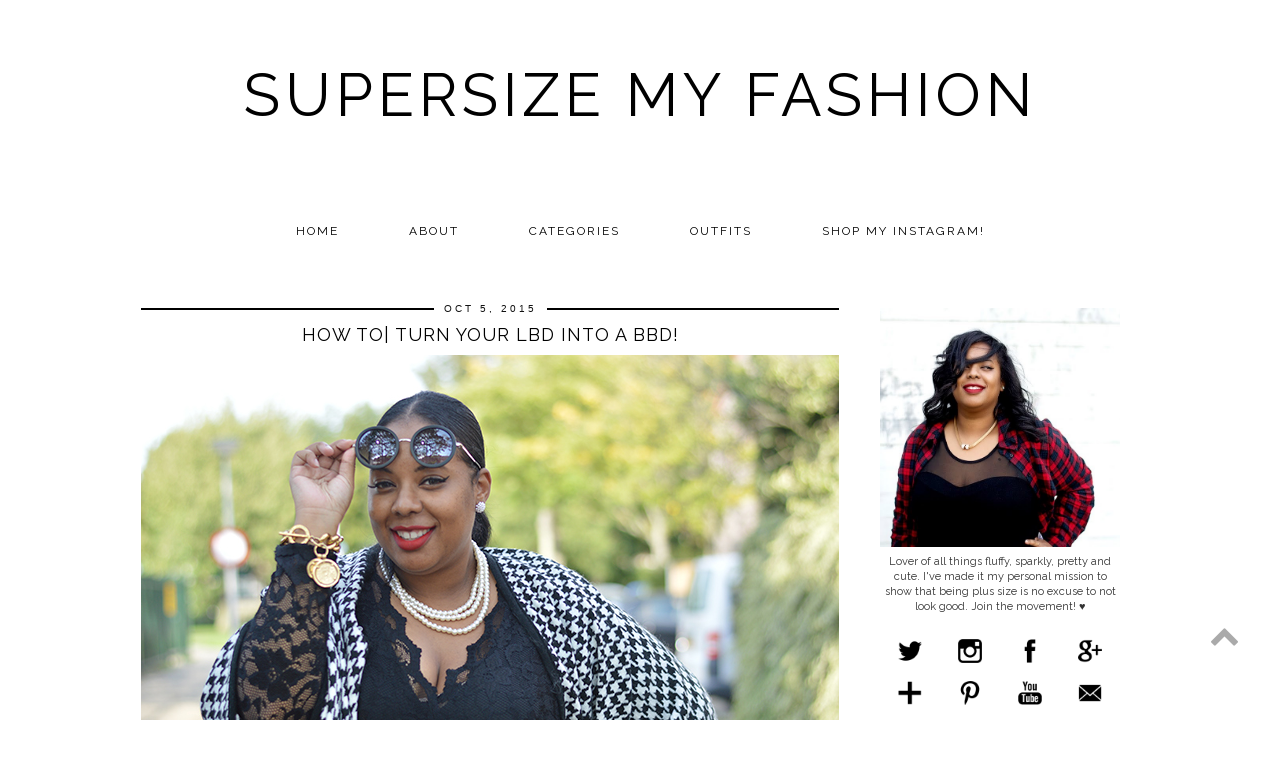

--- FILE ---
content_type: text/html; charset=UTF-8
request_url: https://www.supersizemyfashion.com/2015/10/how-to-turn-your-lbd-into-bbd.html
body_size: 28954
content:
<!DOCTYPE html>
<html class='v2' dir='ltr' prefix='og: http://ogp.me/ns#' xmlns='http://www.w3.org/1999/xhtml' xmlns:b='http://www.google.com/2005/gml/b' xmlns:data='http://www.google.com/2005/gml/data' xmlns:expr='http://www.google.com/2005/gml/expr' xmlns:fb='http://www.facebook.com/2008/fbml'>
<head>
<link href='https://www.blogger.com/static/v1/widgets/335934321-css_bundle_v2.css' rel='stylesheet' type='text/css'/>
<meta content='Supersize my Fashion: HOW TO| Turn your LBD into a BBD!' property='og:title'/>
<meta content='https://www.supersizemyfashion.com/2015/10/how-to-turn-your-lbd-into-bbd.html' property='og:url'/>
<meta content='Supersize My Fashion' property='og:site_name'/>
<meta content='Blog-Logo-Image' property='og:image'/>
<meta content='170161903168670' property='fb:app_id'/>
<meta content='http://www.facebook.com/SupersizeMyFashion' property='fb:admins'/>
<meta content='article' property='og:type'/>
<link href='//ajax.googleapis.com' rel='dns-prefetch'/>
<link href='//fonts.googleapis.com' rel='dns-prefetch'/>
<link href='//cdnjs.cloudflare.com' rel='dns-prefetch'/>
<link href='//pipdigz.co.uk' rel='dns-prefetch'/>
<meta content='width=1100' name='viewport'/>
<meta content='text/html; charset=UTF-8' http-equiv='Content-Type'/>
<meta content='blogger' name='generator'/>
<link href='https://www.supersizemyfashion.com/favicon.ico' rel='icon' type='image/x-icon'/>
<link href='http://www.supersizemyfashion.com/2015/10/how-to-turn-your-lbd-into-bbd.html' rel='canonical'/>
<link rel="alternate" type="application/atom+xml" title="Supersize my Fashion - Atom" href="https://www.supersizemyfashion.com/feeds/posts/default" />
<link rel="alternate" type="application/rss+xml" title="Supersize my Fashion - RSS" href="https://www.supersizemyfashion.com/feeds/posts/default?alt=rss" />
<link rel="service.post" type="application/atom+xml" title="Supersize my Fashion - Atom" href="https://www.blogger.com/feeds/60032933761008560/posts/default" />

<link rel="alternate" type="application/atom+xml" title="Supersize my Fashion - Atom" href="https://www.supersizemyfashion.com/feeds/7864320973638393109/comments/default" />
<!--Can't find substitution for tag [blog.ieCssRetrofitLinks]-->
<link href='https://blogger.googleusercontent.com/img/b/R29vZ2xl/AVvXsEg2s4PnsxmNv4Ubvj3TnVgrHNlRScHw26piIl2omea9lQBSmqIzyLr7tuCjaO4VHN8GMNTa0lZuX-mMllDdZtY2zXz42dOQP8WJihIMT4uyW4sVzWeAWcC8SUuWxiIz5yl4hvFCufnw1A/s1600/DSC_0070.jpg' rel='image_src'/>
<meta content='http://www.supersizemyfashion.com/2015/10/how-to-turn-your-lbd-into-bbd.html' property='og:url'/>
<meta content='HOW TO| Turn your LBD into a BBD!' property='og:title'/>
<meta content='A blog about plus size fashion and trends.' property='og:description'/>
<meta content='https://blogger.googleusercontent.com/img/b/R29vZ2xl/AVvXsEg2s4PnsxmNv4Ubvj3TnVgrHNlRScHw26piIl2omea9lQBSmqIzyLr7tuCjaO4VHN8GMNTa0lZuX-mMllDdZtY2zXz42dOQP8WJihIMT4uyW4sVzWeAWcC8SUuWxiIz5yl4hvFCufnw1A/w1200-h630-p-k-no-nu/DSC_0070.jpg' property='og:image'/>
<title>
HOW TO| Turn your LBD into a BBD! | Supersize my Fashion
</title>
<meta content='Supersize my Fashion: HOW TO| Turn your LBD into a BBD!' property='og:title'/>
<meta content='article' property='og:type'/>
<meta content='http://www.supersizemyfashion.com/2015/10/how-to-turn-your-lbd-into-bbd.html' property='og:url'/>
<meta content='https://blogger.googleusercontent.com/img/b/R29vZ2xl/AVvXsEg2s4PnsxmNv4Ubvj3TnVgrHNlRScHw26piIl2omea9lQBSmqIzyLr7tuCjaO4VHN8GMNTa0lZuX-mMllDdZtY2zXz42dOQP8WJihIMT4uyW4sVzWeAWcC8SUuWxiIz5yl4hvFCufnw1A/s1600/DSC_0070.jpg' property='og:image'/>
<meta content='Supersize my Fashion' property='og:site_name'/>
<link href='//fonts.googleapis.com/css?family=Montserrat|Raleway' rel='stylesheet' type='text/css'/>
<style id='page-skin-1' type='text/css'><!--
/*
-----------------------------------------------
Name: MINIM
Designer: pipdig Ltd.
URL: www.pipdig.co
License: Copyright 2016. All rights reserved.
*** Some of the assets in this template are tracked. ***
*** Any reproduction, copying or reselling of this template is not permitted. ***
-----------------------------------------------
<Variable name="body.background" description="Body Background" type="background" color="#ffffff" default="#ffffff url() repeat scroll top center"/>
<Group description="Page Text" selector="">
<Variable name="body.font" description="Font" type="font" default="11px Raleway"/>
<Variable name="body.text.color" description="Text Color" type="color" default="#333333"/>
<Variable name="body.link.color" description="Link Color" type="color" default="#000000"/>
<Variable name="body.link.color.hover" description="Hover Color" type="color" default="#aaaaaa"/>
</Group>
<Group description="Background Color" selector="">
<Variable name="body.background.color" description="Outer Background Color" type="color" default="#ffffff"/>
</Group>
<Group description="Blog Header" selector="">
<Variable name="header.text.font" description="Header Font" type="font" default="60px Raleway" />
<Variable name="header.text.color" description="Header Color" type="color" default="#000000" />
</Group>
<Group description="Post Titles" selector="">
<Variable name="post.title.font" description="Font" type="font" default="18px Raleway"/>
<Variable name="post.title.color" description="Color" type="color" default="#000000" />
<Variable name="post.title.color.hover" description="Hover Color" type="color" default="#999999" />
</Group>
<Group description="Post Dates" selector="">
<Variable name="date.header.font" description="Font" type="font" default="10px Arial"/>
<Variable name="date.header.color" description="Text Color" type="color" default="#111111"/>
<Variable name="date.header.border" description="border Color" type="color" default="#000000"/>
</Group>
<Group description="Navbar/Menu" selector="">
<Variable name="navbar.text.font" description="Navbar Font" type="font" default="12px Raleway"/>
<Variable name="navbar.text.color" description="Navbar Text Color" type="color" default="#000000"/>
<Variable name="navbar.background.color" description="Navbar background Color" type="color" default="#ffffff"/>
</Group>
<Group description="Post Slider" selector="">
<Variable name="slider.title.font" description="Slider Title Font" type="font" default="18px Raleway"/>
<Variable name="slider.title.text.color" description="Slider Title Color" type="color" default="#ffffff"/>
<Variable name="slider.background.text.color" description="Slider Title Background Color" type="color" default="#000000"/>
</Group>
<Group description="Sidebar" selector="">
<Variable name="widget.title.font" description="Widget Title Font" type="font" default="12px Raleway"/>
<Variable name="widget.title.text.color" description="Widget Title Color" type="color" default="#ffffff"/>
<Variable name="widget.background.text.color" description="Widget Title Background Color" type="color" default="#000000"/>
</Group>
<Group description="Social Icons" selector="">
<Variable name="socialz.color" description="Social Icon Color" type="color" default="#000000"/>
<Variable name="socialz.color.hover" description="Social Icon Hover Color" type="color" default="#999999"/>
</Group>
*/
body, .body-fauxcolumn-outer {
background: #ffffff url() repeat scroll top center;
font: 11px Raleway;
color: #333333;
padding: 0;
}
html body .region-inner {
min-width: 0;
max-width: 100%;
width: auto;
}
.bodyz{margin-top:42px;}
a:link {
text-decoration: none;
color: #000000;
-webkit-transition: color 0.3s ease-out; -moz-transition: color 0.3s ease-out; -ms-transition: color 0.3s ease-out; transition: color 0.3s ease-out;
max-width: 100%;
}
a:visited {
text-decoration:none;
color: #000000;
}
a:hover {
text-decoration:none;
color: #aaaaaa;
}
.post-body a{font-weight:bold}
.navbar,.Attribution,.post-share-buttons.goog-inline-block,.author-profile{display:none;}
.body-fauxcolumn-outer .fauxcolumn-inner {
background: transparent none repeat scroll top left;
_background-image: none;
}
.body-fauxcolumn-outer .cap-top {
position: absolute;
z-index: 1;
height: 400px;
width: 100%;
}
.body-fauxcolumn-outer .cap-top .cap-left {
width: 100%;
background: transparent none repeat-x scroll top left;
_background-image: none;
}
.content-outer {
margin-bottom: 1px;
}
.content-inner {
background-color: #fff;
}
#crosscol.section{margin:0;}
.socialz {text-align:center}
.socialz a {color: #000000; margin: 0 8px; font-size: 24px;-webkit-transition: all 0.25s ease-out; -moz-transition: all 0.25s ease-out; -ms-transition: all 0.25s ease-out; -o-transition: all 0.25s ease-out;transition: all 0.25s ease-out;}
.socialz a:hover {color: #999999;}
.socialz .fa {transition: all 0.25s ease-out; -o-transition: all 0.25s ease-out; -moz-transition: all 0.25s ease-out; -webkit-transition: all 0.25s ease-out;}
.socialz img {width:24px;height:24px;margin:2px 7px;padding:3px;-webkit-transition: all 0.25s ease-out; -moz-transition: all 0.25s ease-out; -ms-transition: all 0.25s ease-out; -o-transition: all 0.25s ease-out;transition: all 0.25s ease-out;}
.socialz img:hover {opacity:.3}
.addthis_toolbox {font:12px Raleway;font-size: 14px,sans-serif;letter-spacing:1px;margin-top:23px;color:#000;float:right}
.addthis_toolbox .fa{color:#000000;font-size:18px;margin-left:8px;transition: all 0.2s ease-out; -o-transition: all 0.2s ease-out; -moz-transition: all 0.2s ease-out; -webkit-transition: all 0.2s ease-out;}
.addthis_toolbox .fa:hover{color:#999999}
.post-share-buttons.goog-inline-block {display: none;}
.sidebar h2, .foot h2,.BlogArchive h2 {
font: 12px Raleway;
background: #000000;
color: #ffffff;
letter-spacing: 2px;
text-align: center;
text-transform: uppercase;
padding:2px 0;
margin-bottom:15px;
}
.sidebar ul {padding:0}
.sidebar li {list-style:none}
.sidebar .PageList ul li a, .sidebar .Label ul li a {
background:#fff;
display:block;
padding: 6px 0;
font: 12px Raleway; font-size: 11px;
letter-spacing: 1px;
text-transform:uppercase;
transition: all 0.25s ease-out; -o-transition: all 0.25s ease-out; -moz-transition: all 0.25s ease-out; -webkit-transition: all 0.25s ease-out;
}
.sidebar .PageList ul li a:hover, .sidebar .Label ul li a:hover {
background: #f5f5f5;
color: #333;
}
.tr-caption-container {table-layout: fixed; width: 100%;}
.status-msg-body{font:10px arial, sans-serif;text-transform:uppercase;letter-spacing:1px;color:#666;}
.status-msg-border{border:0px solid #666; opacity:0;}
.more,.jump-link > a {
box-sizing: border-box;
background: #f4f4f4;
color: #000 !important;
display: block;
padding: 10px 0;
position: relative;
font-weight: 400 !important;
text-align: center;
text-decoration: none !important;
text-transform: uppercase;
top: 10px;
width: 100%;
letter-spacing:3px;
font:18px Raleway;
font-size:14px;
}
.more:hover,.jump-link > a:hover{
background:#e3e3e3  !important;
color: #000 !important;
}
.linkwithin_outer {
display: none;
}
.post_here_link {
display: none;
}
#git_title > span,#git_title_bar span {font:18px Raleway;font-size:16px;letter-spacing: 2px;text-transform: uppercase;font-weight:400 !important}
#git_wrapper_0, #git_wrapper_1, #git_wrapper_2, #git_wrapper_3, #git_wrapper_4, #git_wrapper_5, #git_wrapper_6, #git_wrapper_7, #git_wrapper_8, #git_wrapper_29, #git_wrapper_10, #git_wrapper_11, #git_wrapper_12  {
border:none !important;}
.gslide_img {padding:0 !important;border:none !important;}
.gslide{transition: all 0.25s ease-out; -o-transition: all 0.25s ease-out; -moz-transition: all 0.25s ease-out; -webkit-transition: all 0.25s ease-out;}
.gslide:hover{opacity:.7}
.FollowByEmail .follow-by-email-inner .follow-by-email-submit {width:64px}
.FollowByEmail .follow-by-email-inner .follow-by-email-address {border:1px solid #ddd}
/* Header
----------------------------------------------- */
.header-outer {
background: transparent none repeat-x scroll 0 -400px;
_background-image: none;
}
.Header .title {
font: 60px Raleway;
color: #000000;
text-align:center;
letter-spacing:5px;
margin:50px 0;
text-transform:uppercase;
}
#Header1_headerimg{margin:15px auto 35px;}
.Header .title a {
color: #000000;
}
.Header .description {
font: 60px Raleway;
font-size: 17px;
letter-spacing:2px;
text-transform:uppercase;
text-align:center;
display:none;
}
.header-inner .Header .titlewrapper {
padding: 0 0 10px;
}
.header-inner .Header .descriptionwrapper {
padding: 0 0 20px;
display:none;
}
.sidebar {
text-align: center;
}
/* Tabs
----------------------------------------------- */
.sticky{
position: fixed;
top: 0;
left: 0;
width: 100%;
background: white;
opacity: .93;
z-index:9;
}
.sticky-nudge {margin-top:35px;}
.slicknav_menu{display:none;}
.tabs .widget ul, .tabs .widget ul {overflow:visible;}
.navdiv{
font: 12px Raleway;
width:100%;
text-transform:uppercase;
letter-spacing:2px;
background: #ffffff;
}
.navdiv a{
color: #000000;
transition: all 0.25s ease-out; -o-transition: all 0.25s ease-out; -moz-transition: all 0.25s ease-out; -webkit-transition: all 0.25s ease-out;
/* min-width: 130px; */
}
nav {
margin: 0 auto;
text-align: center;
line-height: 0;
}
.dropdown {
}
nav ul ul {
display: none;
}
nav ul li:hover > ul {
display: block;
}
nav ul {
list-style: none;
position: relative;
display: inline-table;
margin:0;
padding:0;
line-height:1.4em;
}
nav ul:after {
content: ""; clear: both; display: block;
}
nav ul li {
float: left;
z-index:5000;
}
nav ul a:hover {
background: #f5f5f5;
color: #000000;
}
nav ul li a {
display: block;
padding: 10px 35px;
color: #000000;
text-decoration: none;
}
nav ul ul {
padding: 0;
position: absolute;
top: 100%;
}
nav ul ul li {
float: none !important;
position: relative;
}
nav ul ul li a {
padding: 10px 35px;
color: #000000;
background: #ffffff;
opacity: .95;
}
nav ul ul li a:hover {
background:#f5f5f5;
color: #000000;
}
nav ul ul ul {
position: absolute;
left: 100%;
top:0;
}
/* Columns
----------------------------------------------- */
.main-outer {
border-top: 0 solid transparent;
}
.fauxcolumn-left-outer .fauxcolumn-inner {
border-right: 1px solid transparent;
}
.fauxcolumn-right-outer .fauxcolumn-inner {
border-left: 0px solid transparent;
}
/* Headings
----------------------------------------------- */
h2 {
margin: 0 0 1em 0;
color: #000;
}
/* Widgets
----------------------------------------------- */
.widget .zippy {
color: #222;
}
.widget .popular-posts ul {
list-style: none;
padding:0;
}
.PopularPosts .item-thumbnail {float:none;margin:0;}
.PopularPosts .item-title {
font: 18px Raleway;
font-size: 14px;
letter-spacing: 1px;
padding-bottom: 0.2em;
text-transform: uppercase;
}
.PopularPosts img{width:100%;height:auto;transition: all 0.2s ease-out; -o-transition: all 0.2s ease-out; -moz-transition: all 0.2s ease-out; -webkit-transition: all 0.2s ease-out;}
.PopularPosts img:hover{opacity:.7;}
.popular-posts .item-snippet {display: none;}
.cycle-slideshow {z-index: 0;}
#HTML491 {margin-bottom:40px;}
#slide-container {
height: 400px;
position: relative;
width: 100%;
overflow:hidden;
}
#slider {
height: 400px;
width: 100%;
overflow: hidden;
}
#slide-container img {
height: auto;
width: 100%;
}
.slide-desc {
background: #cccccc;
opacity: .9;
color: #000000;
padding: 0 7px 10px 7px;
position: absolute;
text-align: center;
left:0;
bottom: 35px;
width:100%;
z-index: 8;
}
.slide-desc h2 {
font:18px Raleway;
display: block;
text-transform: uppercase;
color: #000000;
letter-spacing:1px;
}
.crosscol .widget-content {
position: relative;
}
#slider ul, #slider li,
#slider2 ul, #slider2 li {
margin: 0;
padding: 0;
list-style: none;
}
#slider2 {
margin-top: 1em;
}
#slider li, #slider2 li {
width: 100%;
height: auto;
overflow: hidden;
}
.cycle-prev, .cycle-next { position: absolute; top: 0; width: 11%; opacity: 0.4; filter: alpha(opacity=40); z-index: 800; height: 100%; cursor: pointer; }
.cycle-prev { left: 0;  background: url('//pipdigz.co.uk/slider_left.png') 50% 50% no-repeat;}
.cycle-next { right: 0; background: url('//pipdigz.co.uk/slider_right.png') 50% 50% no-repeat;}
.cycle-prev:hover, .cycle-next:hover { opacity: .8; filter: alpha(opacity=80) }
.cycle-slideshow {z-index: 0;}
.widget.Stats {
text-align: center;
}
.widget img {
max-width: 100%;
height:auto;
}
.Image img {margin-bottom:3px;}
.widget {
margin: 20px 0;
}
#pipdigem {
width: 100%;
display: block;
margin: 0;
line-height: 0;
height: auto;
}
#pipdigem img {
height: auto;
width: 100%;
}
#pipdigem a {
padding: 0px;
margin: 0px;
display: inline-block;
position:relative;
}
#pipdigem li {
width: 12.5%;
display: inline-block;
margin: 0px !important;
padding: 0px !important;
}
#pipdigem .insta-likes {
width: 100%;
height: 100%;
margin-top: -100%;
opacity: 0;
text-align: center;
letter-spacing: 1px;
background: rgba(255, 255, 255, 0.55);
position: absolute;
font: normal normal 10px Montserrat, Arial, sans-serif;
color: #222;
line-height: normal;
transition: all 0.35s ease-out; -o-transition: all 0.35s ease-out; -moz-transition: all 0.35s ease-out; -webkit-transition: all 0.35s ease-out;
}
#pipdigem a:hover .insta-likes {
opacity:1;
}
/* Posts
----------------------------------------------- */
.tr-caption-container {table-layout: fixed; width: 100%;}
h2.date-header {
font: 10px Arial;
color: #111111;
background: #000000;
height:2px;
letter-spacing: 3px;
margin: 0 !important;
text-align:center;
}
.date-header span {
background-color: #fff;
padding: 0 10px;
position: relative;
top: -5px;
text-transform:uppercase;
}
.status-msg-wrap{margin: 0 auto 30px !important;font-size:100%;}
.main-inner {
padding-top: 60px;
padding-bottom: 65px;
}
.main-inner .column-center-inner {
padding: 0 0;
}
.main-inner .column-center-inner .section {
margin: 0 1em;
}
.post {
margin: 0 0 55px 0;
}
.comments h4 {
font: 18px Raleway;
color: #000000;
font-size: 140%;
text-transform:uppercase;
letter-spacing:2px;
margin: .5em 0 0;
}
.post-title{
font: 18px Raleway;
color: #000000;
margin: .8em 0 0;
text-align:center;
text-transform:uppercase;
letter-spacing:1px;
}
.post-title a{
text-decoration:none;
color: #000000;
}
.post-title a:hover {
color: #999999;
}
.post-body {
font-size: 110%;
line-height: 2;
position: relative;
text-align:justify;
}
.post-body img{max-width:100%;height:auto;padding:0;margin: 0;}
.post-body .tr-caption-container img {
padding: 0;
background: transparent;
border: none;
width:100%;
height: auto;
}
.post-header {
margin: 0 0 1em;
line-height: 1.6;
font-size: 90%;
}
.post-footer {
margin: 20px -2px 0;
line-height: 1.6;
font: 12px Raleway;
font-size: 10px;
text-transform:uppercase;
letter-spacing: 1px;
display:inline-block;
}
.post-labels {
margin-top: 5px; display: none;
}
#comments .comment-author {
padding-top: 1.5em;
border-top: 1px solid transparent;
background-position: 0 1.5em;
}
#comments .comment-author:first-child {
padding-top: 0;
border-top: none;
}
.avatar-image-container {
margin: .2em 0 0;
}
#comments .avatar-image-container img {
-webkit-border-radius: 50%;
-moz-border-radius: 50%;
border-radius: 50%;
}
input.gsc-input {width:97% !important; padding:5px 6px !important; font:10px arial,sans-serif; text-transform:uppercase; letter-spacing:1px;transition: all 0.25s ease-out; -o-transition: all 0.25s ease-out; -moz-transition: all 0.25s ease-out; -webkit-transition: all 0.25s ease-out;}
input.gsc-input:focus{border-color:#f3f3f3;}
input.gsc-search-button {padding: 4px; font:10px arial,sans-serif; text-transform:uppercase; letter-spacing:1px; border:1px solid #000000; background: #000000; color:#fff; cursor: pointer;}
.follow-by-email-submit{border:1px solid #000000 !important; background:#000000 !important; color:#fff !important; border-radius: 0 !important;text-transform:uppercase; font:10px arial,sans-serif !important; letter-spacing:1px}
.post-feeds {margin-top:30px;}
.comments .comments-content .icon.blog-author {
background-repeat: no-repeat;
background-image: url([data-uri]);
background-size: 16px 16px;
}
.comments .comments-content .loadmore a {
border-top: 1px solid #eee;
border-bottom: 1px solid #eee;
}
.comments .comment-thread.inline-thread {
background-color: #fff;
}
.comments .continue {
border-top: 1px solid #eee;
}
.section-columns td.columns-cell {
border-left: 0px solid transparent;
}
.blog-pager-older-link, .home-link,
.blog-pager-newer-link {
background-color: #ffffff;
padding: 5px;
}
.footer-outer {
}
#blog-pager a{font: 18px Raleway;font-size: 18px;color:#000;text-transform:uppercase;letter-spacing:1px;-webkit-transition: all 0.25s ease-out; -moz-transition: all 0.25s ease-out; -ms-transition: all 0.25s ease-out; -o-transition: all 0.25s ease-out;transition: all 0.25s ease-out;}
#blog-pager a:hover{opacity:.4;}
.blog-pager-newer-link {
background: url([data-uri]) no-repeat scroll left center #fff;
padding-left: 22px;
}
.blog-pager-older-link {
background: url([data-uri]) no-repeat scroll right center #fff;
padding-right: 22px;
}
.blog-feeds, .post-feeds {
font: 12px Raleway;
font-size: 12px;
letter-spacing: 2px;
text-transform: uppercase;
margin-top:30px;
}
#searchform fieldset{margin:0;padding:5px 0;background:#fff;border:1px solid #e7e7e7;color:#666;}
#searchform fieldset:hover{border-color:#ddd}
#s{background:transparent;background:url([data-uri]) no-repeat scroll right 2px / 12px auto transparent;border:0;color:#555;float:left;margin:2px 5%;padding:0 10% 0 0;width:80%}
#back-top{
color: #000000;
background: transparent;
line-height: 100%;
display: inline-block;
position: fixed;
right: 35px;
bottom: 65px;
z-index: 10002;
}
#back-top .fa {font-size: 30px;}
#back-top a,#back-top a:hover,#back-top a:focus{color:#aaaaaa;padding:5px;display:block;}
.credit{position:relative;bottom:0;background:#000;padding:12px 0;width:100%;text-align:center;color:#fff;font:10px arial,sans-serif;letter-spacing: 1px;}
.credit a{color:#fff;text-decoration:none;}
.credit a:hover{color:#07c1b6;text-decoration:none;}
.related-posts {
width: 100%;
margin: 2em 0;
float: left;
}
.related-posts h3 {
margin-bottom: 10px;
color: #000000;
font: 18px Raleway;
color: #000000;
font-size: 140%;
text-transform:uppercase;
letter-spacing:1px;
text-align: center;
}
.related-posts ul li {
list-style: none;
margin: 0 5px;
float: left;
text-align: center;
border: none;
}
.related-posts a:hover {
transition: all 0.25s ease-out; -moz-transition: all 0.25s ease-out; -webkit-transition: all 0.25s ease-out;
}
.related-posts a:hover {
opacity: .75;
}
body.mobile  {background:#fff;}
.mobile .body-fauxcolumn-outer {background: transparent none repeat scroll top left;}
.mobile .body-fauxcolumn-outer .cap-top {background-size: 100% auto;}
.mobile .Header .title {font-size:31px;margin:0 5px;padding:25px 0 0}
body.mobile .AdSense {margin: 0 -0;}
.mobile .tabs-inner .widget ul {margin-left: 0;margin-right: 0;}
.mobile .post {margin: 0;}
.mobile .main-inner .column-center-inner .section {margin: 0;}
.mobile-date-outer{border:0}
.mobile .main-inner .date-outer{margin-bottom:25px}
.mobile .date-header{text-align:center;}
.mobile .date-header span {padding: 0.1em 10px;margin: 0 -10px;font:12px Raleway;font-size:11px;letter-spacing:2px;color:#333;background:#fff;position:relative;top:-6px;}
.mobile .post-title {margin: 15px auto 10px;font-size:21px;}
.mobile .comments h4 {font-size:17px;}
.mobile #header-inner {padding-bottom:10px;}
.mobile-index-title {font: 18px Raleway;font-size:21pxtext-transform:uppercase;letter-spacing:1px;color:#222;margin:0;width:92%;}
.mobile .blog-pager {background: transparent none no-repeat scroll top center;}
.mobile .footer-outer {border-top: none;}
.mobile .main-inner, .mobile .footer-inner {background-color: #ffffff;}
.mobile-index-contents {color: #333333;margin-right:0;}
.mobile-link-button a:link, .mobile-link-button a:visited {color: #ffffff;}
.mobile .tabs-inner .section:first-child {border-top: none;}
.mobile #blog-pager a {font:12px Raleway;font-size:12px}
.mobile .blog-pager-newer-link {background: none;}
.mobile .blog-pager-older-link {background: none;}
.mobile-link-button {border-radius:0;}
.mobile-link-button a:link, .mobile-link-button a:visited {color: #fff;}
.mobile .mobile-navz .fa{font-size:30px;}
.mobile .blog-pager-older-link .fa, .mobile .blog-pager-newer-link .fa{font-size: 40px;}
.mobile .widget.PageList {display:none;}
.mobile .entry-title{text-align:center;text-transform:uppercase;margin:15px auto 10px;font-size:21px;}
.mobile-desktop-link {margin-top: 45px}
.mobile-desktop-link a {color:#000 !important;}
.mobile .topbar,.mobile #uds-searchControl {display:none;}
.mobile .navdiv {display:none;}
.mobile #Header1_headerimg {margin: 20px auto 20px;}
.mobile .PageList {display:inline;}
.mobile-index-thumbnail{float:none;margin:0;}
.mobile-index-thumbnail img {width:100% !important;height:auto;}
.mobile .related-posts {display:none;}
.mobile .description {display:none;}
.mobile .addthis_toolbox {position: relative; font-size:17px; float:none}
.mobile .addthis_toolbox .fa {font-size:18px;}
.mobile #PageList1,.mobile #HTML100,.nav-menu {display:none;}
.mobile .slicknav_menu{display:block}
.mobile .comment-link {position: relative;text-align: center;top: 15px;}
.mobile .more{width:98%;margin:0 auto}
.mobile .slicknav_menutxt{font:12px Raleway;}
.mobile .post-header {display: none;}
html .mobile-index-contents .post-body {font-size: 90%;}
.mobile .post-body{font-size:100%;}
.addthis_toolbox a{display:inline-block!important;}
.slicknav_menu .slicknav_menutxt{font: 12px Raleway;font-size:18px;}
.slicknav_menu {font: 12px Raleway;font-size:14px;}
#cookieChoiceInfo {display: none;}
.mobile #footer-1 {text-align: center;padding: 0 15px;}

--></style>
<style id='template-skin-1' type='text/css'><!--
body {
min-width: 1040px;
}
.content-outer, .content-fauxcolumn-outer, .region-inner {
min-width: 1040px;
max-width: 1040px;
}
.main-inner .columns {
padding-left: 0px;
padding-right: 300px;
}
.main-inner .fauxcolumn-center-outer {
left: 0px;
right: 300px;
}
.main-inner .fauxcolumn-left-outer {
width: 0px;
}
.main-inner .fauxcolumn-right-outer {
width: 300px;
}
.main-inner .column-left-outer {
width: 0px;
right: 100%;
margin-left: -0px;
}
.main-inner .column-right-outer {
width: 300px;
margin-right: -300px;
}
#layout {
min-width: 0;
}
#layout .content-outer {
min-width: 0;
width: 800px;
}
#layout .region-inner {
min-width: 0;
width: auto;
}
body#layout .section h4, .Navbar {display:none} /* Phil */
body#layout div.section {min-height: 50px}
--></style>
<script src='//ajax.googleapis.com/ajax/libs/jquery/1.8.2/jquery.min.js' type='text/javascript'></script>
<script src='//cdnjs.cloudflare.com/ajax/libs/jquery.cycle2/20140415/jquery.cycle2.min.js' type='text/javascript'></script>
<script src='//pipdigz.co.uk/js/g-plus.min.js' type='text/javascript'></script>
<style>
.slicknav_btn { position: relative; display: block; vertical-align: middle; float: left; padding: 5px 0; line-height: 1.125em; cursor: pointer; width:97%;}
.slicknav_menu  .slicknav_menutxt { display: block; line-height: 1.188em; float: left; }
.slicknav_menu .slicknav_icon { float: left; margin: 0.188em 0 0 0.438em; }
.slicknav_menu .slicknav_no-text { margin: 0 }
.slicknav_menu .slicknav_icon-bar { display: block; width: 1.12em; height: 0.12em; }
.slicknav_btn .slicknav_icon-bar + .slicknav_icon-bar { margin-top: 0.188em }
.slicknav_nav { clear: both }
.slicknav_nav ul,
.slicknav_nav li { display: block }
.slicknav_nav .slicknav_arrow { font-size: 0.8em; margin: 0 0 0 0.4em; }
.slicknav_nav .slicknav_item { cursor: pointer; }
.slicknav_nav .slicknav_row { display: block; }
.slicknav_nav a { display: block }
.slicknav_nav .slicknav_item a,
.slicknav_nav .slicknav_parent-link a { display: inline }
.slicknav_menu:before,
.slicknav_menu:after { content: " "; display: table; }
.slicknav_menu:after { clear: both }
.slicknav_menu { *zoom: 1 }
.topbar {position:fixed;top:0;width:100%;height:35px;background:#fff;border-bottom:1px dotted #ccc;opacity:.93;display:none;z-index:8;text-align:center;}
.topbar-inner{width:1000px;margin:0 auto;text-align:left;}
.top-logo{opacity:.7;transition: all 0.25s ease-out; -o-transition: all 0.25s ease-out; -moz-transition: all 0.25s ease-out; -webkit-transition: all 0.25s ease-out;}
.top-logo:hover{opacity:1;}
.banner-text{float:right;margin-right:40px;margin-top:12px;letter-spacing:1px;text-transform:uppercase;color:#222;}
.slicknav_btn{margin:5px 0;text-decoration:none}.slicknav_menu .slicknav_menutxt{color:#fff; text-align:center; letter-spacing:1px; float:none; display:inline-block; width:100%;}
.slicknav_menu .slicknav_icon-bar{background-color:#fff;display:none}.slicknav_menu{background:#111;padding:5px}.slicknav_nav{color:#fff;margin:0;padding:0;text-transform:uppercase;letter-spacing:2px}.slicknav_nav,.slicknav_nav ul{text-align:center;list-style:none;overflow:hidden}.slicknav_nav ul{padding:0;margin:0 0 0 20px}.slicknav_nav .slicknav_row{padding:5px 10px;margin:2px 5px}.slicknav_nav a{padding:5px 10px;margin:2px 5px;text-decoration:none;color:#fff}.slicknav_nav .slicknav_item a,.slicknav_nav .slicknav_parent-link a{padding:0;margin:0}.slicknav_nav .slicknav_txtnode{margin-left:15px}
</style>
<script src='//pipdigz.co.uk/js/jquery.menu.min.js' type='text/javascript'></script>
<script src='//cdnjs.cloudflare.com/ajax/libs/fitvids/1.1.0/jquery.fitvids.min.js' type='text/javascript'></script>
<link href='//pipdigz.co.uk/css/core.css' media='all' rel='stylesheet' type='text/css'/>
<style>#HTML491 {display:none} #Blog1 {margin-top:0}</style>
<script type='text/javascript'>var addthis_config = {"data_track_addressbar": false, "data_track_clickback": false};</script>
<script src='//s7.addthis.com/js/300/addthis_widget.js' type='text/javascript'></script>
<script type='text/javascript'>
        (function(i,s,o,g,r,a,m){i['GoogleAnalyticsObject']=r;i[r]=i[r]||function(){
        (i[r].q=i[r].q||[]).push(arguments)},i[r].l=1*new Date();a=s.createElement(o),
        m=s.getElementsByTagName(o)[0];a.async=1;a.src=g;m.parentNode.insertBefore(a,m)
        })(window,document,'script','https://www.google-analytics.com/analytics.js','ga');
        ga('create', 'UA-45158666-1', 'auto', 'blogger');
        ga('blogger.send', 'pageview');
      </script>
<script>var clementine = 'clementine';</script>
<link href='https://www.blogger.com/dyn-css/authorization.css?targetBlogID=60032933761008560&amp;zx=a73ca78d-0b4f-49e5-bc77-b0bd10293038' media='none' onload='if(media!=&#39;all&#39;)media=&#39;all&#39;' rel='stylesheet'/><noscript><link href='https://www.blogger.com/dyn-css/authorization.css?targetBlogID=60032933761008560&amp;zx=a73ca78d-0b4f-49e5-bc77-b0bd10293038' rel='stylesheet'/></noscript>
<meta name='google-adsense-platform-account' content='ca-host-pub-1556223355139109'/>
<meta name='google-adsense-platform-domain' content='blogspot.com'/>

<!-- data-ad-client=ca-pub-1693722068907795 -->

</head>
<body class='loading'>
<div id='fb-root'></div>
<script>
  window.fbAsyncInit = function() {
    FB.init({
      appId      : '170161903168670',
      xfbml      : true,
      version    : 'v2.7'
    });
  };

  (function(d, s, id){
     var js, fjs = d.getElementsByTagName(s)[0];
     if (d.getElementById(id)) {return;}
     js = d.createElement(s); js.id = id;
     js.src = "//connect.facebook.net/en_US/sdk.js";
     fjs.parentNode.insertBefore(js, fjs);
   }(document, 'script', 'facebook-jssdk'));
</script>
<script>


  var pipdig_class = 'pipdig-post';



//<![CDATA[
if(typeof(pipdig_class) != 'undefined' && pipdig_class !== null) {
  jQuery('body').addClass(pipdig_class);
}
//]]>
</script>
<div class='body-fauxcolumns'>
<div class='fauxcolumn-outer body-fauxcolumn-outer'>
<div class='cap-top'>
<div class='cap-left'></div>
<div class='cap-right'></div>
</div>
<div class='fauxborder-left'>
<div class='fauxborder-right'></div>
<div class='fauxcolumn-inner'>
</div>
</div>
<div class='cap-bottom'>
<div class='cap-left'></div>
<div class='cap-right'></div>
</div>
</div>
</div>
<div class='content'>
<div class='content-fauxcolumns'>
<div class='fauxcolumn-outer content-fauxcolumn-outer'>
<div class='cap-top'>
<div class='cap-left'></div>
<div class='cap-right'></div>
</div>
<div class='fauxborder-left'>
<div class='fauxborder-right'></div>
<div class='fauxcolumn-inner'>
</div>
</div>
<div class='cap-bottom'>
<div class='cap-left'></div>
<div class='cap-right'></div>
</div>
</div>
</div>
<div class='content-outer'>
<div class='content-cap-top cap-top'>
<div class='cap-left'></div>
<div class='cap-right'></div>
</div>
<div class='fauxborder-left content-fauxborder-left'>
<div class='fauxborder-right content-fauxborder-right'></div>
<div class='content-inner'>
<header>
<div class='header-outer'>
<div class='header-cap-top cap-top'>
<div class='cap-left'></div>
<div class='cap-right'></div>
</div>
<div class='fauxborder-left header-fauxborder-left'>
<div class='fauxborder-right header-fauxborder-right'></div>
<div class='region-inner header-inner'>
<div class='header section' id='header'><div class='widget Header' data-version='1' id='Header1'>
<div id='header-inner'>
<div class='titlewrapper'>
<div class='title'>
<a href='https://www.supersizemyfashion.com/'>Supersize my Fashion</a>
</div>
</div>
<div class='descriptionwrapper'>
<p class='description'><span>Supersize My Fashion is a plus size fashion blog that aims to inspire plus size women by showing that style is not defined by size. It covers trends and how to incorporate them, beauty, lifestyle and plus size fashion news.

From time to time there are also specific outfit inspiration themes, such as movies, peplum, black and white or holiday outfit inspiration. Be inspired!</span></p>
</div>
</div>
</div></div>
</div>
</div>
<div class='header-cap-bottom cap-bottom'>
<div class='cap-left'></div>
<div class='cap-right'></div>
</div>
</div>
</header>
<div class='tabs-outer'>
<div class='tabs-cap-top cap-top'>
<div class='cap-left'></div>
<div class='cap-right'></div>
</div>
<div class='fauxborder-left tabs-fauxborder-left'>
<div class='fauxborder-right tabs-fauxborder-right'></div>
<div class='region-inner tabs-inner'>
<div class='tabs section' id='crosscol'><div class='widget PageList' data-version='1' id='PageList1'>
<div class='widget-content'>
<div class='navdiv'>
<nav>
<ul class='dropdown'>
</ul>
</nav>
</div>
<div class='clear'></div>
</div>
</div><div class='widget HTML' data-version='1' id='HTML100'>
<div class='widget-content'>
<div class='navdiv'>
<nav>
<ul class='dropdown'>
<li><a href='/'>Home</a></li>
<li><a href="#">About</a>
   <ul>
     <li><a href="http://www.supersizemyfashion.com/p/about.html">About me</a></li>
    <li><a href="http://www.supersizemyfashion.com/p/featured.html">Press</a></li>
     <li><a href="http://www.supersizemyfashion.com/p/disclaimer.html">Disclaimer</a></li>
    <li><a href="http://www.supersizemyfashion.com/p/contact.html">Contact</a></li></ul>


<li><a href="#">Categories</a>
   <ul>
     <li><a href="http://www.supersizemyfashion.com/p/httpwww.html">Themes</a></li>
     <li><a href="http://www.supersizemyfashion.com/search/label/beauty">Beauty</a></li>
<li><a href="http://www.supersizemyfashion.com/search/label/personal">Personal</a></li>
<li><a href="http://www.supersizemyfashion.com/search/label/shopping">Shopping</a></li>
     <li><a href="http://www.supersizemyfashion.com/search/label/news">News</a></li>
     <li><a href="http://www.supersizemyfashion.com/search/label/review">Reviews</a></li>
     <li><a href="http://www.supersizemyfashion.com/search/label/blogger help">Blogger Help</a></li>
   </ul>
</li>

<li><a href="#">Outfits</a>
<ul>
<li><a href="http://www.supersizemyfashion.com/p/2018.html">2018</a></li>
<li><a href="http://www.supersizemyfashion.com/p/2017.html">2017</a></li>
<li><a href="http://www.supersizemyfashion.com/p/2016.html">2016</a></li>
<li><a href="http://www.supersizemyfashion.com/p/outfits.html">2015</a></li>
<li><a href="http://www.supersizemyfashion.com/p/2014.html">2014</a></li>
<li><a href="http://www.supersizemyfashion.com/p/2013.html">2013</a></li>
<li><a href="http://www.supersizemyfashion.com/p/2012.html">2012</a></li>
</ul>

<li><a href="http://www.supersizemyfashion.com/p/shop-my-ig.html">Shop my Instagram!</a></li>

</li></li>
</ul>
</nav>
</div>
</div>
</div></div>
<div class='tabs no-items section' id='crosscol-overflow'></div>
</div>
</div>
<div class='tabs-cap-bottom cap-bottom'>
<div class='cap-left'></div>
<div class='cap-right'></div>
</div>
</div>
<div class='main-outer'>
<div class='main-cap-top cap-top'>
<div class='cap-left'></div>
<div class='cap-right'></div>
</div>
<div class='fauxborder-left main-fauxborder-left'>
<div class='fauxborder-right main-fauxborder-right'></div>
<div class='region-inner main-inner'>
<div class='columns fauxcolumns'>
<div class='fauxcolumn-outer fauxcolumn-center-outer'>
<div class='cap-top'>
<div class='cap-left'></div>
<div class='cap-right'></div>
</div>
<div class='fauxborder-left'>
<div class='fauxborder-right'></div>
<div class='fauxcolumn-inner'>
</div>
</div>
<div class='cap-bottom'>
<div class='cap-left'></div>
<div class='cap-right'></div>
</div>
</div>
<div class='fauxcolumn-outer fauxcolumn-left-outer'>
<div class='cap-top'>
<div class='cap-left'></div>
<div class='cap-right'></div>
</div>
<div class='fauxborder-left'>
<div class='fauxborder-right'></div>
<div class='fauxcolumn-inner'>
</div>
</div>
<div class='cap-bottom'>
<div class='cap-left'></div>
<div class='cap-right'></div>
</div>
</div>
<div class='fauxcolumn-outer fauxcolumn-right-outer'>
<div class='cap-top'>
<div class='cap-left'></div>
<div class='cap-right'></div>
</div>
<div class='fauxborder-left'>
<div class='fauxborder-right'></div>
<div class='fauxcolumn-inner'>
</div>
</div>
<div class='cap-bottom'>
<div class='cap-left'></div>
<div class='cap-right'></div>
</div>
</div>
<!-- corrects IE6 width calculation -->
<div class='columns-inner'>
<div class='column-center-outer'>
<div class='column-center-inner'>
<div class='main section' id='main'><div class='widget HTML' data-version='1' id='HTML491'>
</div><div class='widget Blog' data-version='1' id='Blog1'>
<div class='blog-posts hfeed'>
<!--Can't find substitution for tag [defaultAdStart]-->

          <div class="date-outer">
        
<h2 class='date-header'><span>Oct 5, 2015</span></h2>

          <div class="date-posts">
        
<div class='post-outer'>
<div class='post hentry' itemprop='blogPost' itemscope='itemscope' itemtype='http://schema.org/BlogPosting'>
<meta content='https://blogger.googleusercontent.com/img/b/R29vZ2xl/AVvXsEg2s4PnsxmNv4Ubvj3TnVgrHNlRScHw26piIl2omea9lQBSmqIzyLr7tuCjaO4VHN8GMNTa0lZuX-mMllDdZtY2zXz42dOQP8WJihIMT4uyW4sVzWeAWcC8SUuWxiIz5yl4hvFCufnw1A/s1600/DSC_0070.jpg' itemprop='image'/>
<meta content='60032933761008560' itemprop='blogId'/>
<meta content='7864320973638393109' itemprop='postId'/>
<a name='7864320973638393109'></a>
<h1 class='post-title entry-title' itemprop='name'>
HOW TO| Turn your LBD into a BBD!
</h1>
<div class='post-header'>
<div class='post-header-line-1'></div>
</div>
<div class='post-body entry-content' id='post-body-7864320973638393109' itemprop='description articleBody'>
<div class="separator" style="clear: both; text-align: center;">
<a href="https://blogger.googleusercontent.com/img/b/R29vZ2xl/AVvXsEg2s4PnsxmNv4Ubvj3TnVgrHNlRScHw26piIl2omea9lQBSmqIzyLr7tuCjaO4VHN8GMNTa0lZuX-mMllDdZtY2zXz42dOQP8WJihIMT4uyW4sVzWeAWcC8SUuWxiIz5yl4hvFCufnw1A/s1600/DSC_0070.jpg" imageanchor="1" style="margin-left: 1em; margin-right: 1em;"><img border="0" src="https://blogger.googleusercontent.com/img/b/R29vZ2xl/AVvXsEg2s4PnsxmNv4Ubvj3TnVgrHNlRScHw26piIl2omea9lQBSmqIzyLr7tuCjaO4VHN8GMNTa0lZuX-mMllDdZtY2zXz42dOQP8WJihIMT4uyW4sVzWeAWcC8SUuWxiIz5yl4hvFCufnw1A/s1600/DSC_0070.jpg" /></a></div>
<br />
We already know that every woman needs at least one <b><a href="https://topvintage.net/en/little-black-dress">little black dress</a>&nbsp;</b>in her closet. A dress that gives off a sexy edge, while remaining ever so classy. The key requirement or element for a dress to be a LBD according to me? It has to YOU. Because, let's be real, the best addition to any outfit is you. Your confidence, your sass, your smile. It has to bring out the best in you. It has to make you feel like the prettiest woman in the room, or at least the best dressed, lol. It could be a lace, tulle, sheer, off shoulder, ruffled, feathered, bedazzled, it can be just anything that suits your fancy. There are no rules here, just make sure that you feel your best in it. Turn that LBD into a Bomb Black Dress! How? Let me show you:<br />
<br />
<a name="more"></a><u><b>Find your "thing"</b></u><br />
I definitely have a thing for lace, so me being drawn to this dress was more of what you can call "fashionista instinct" :). In my case, lace absolutely does it for me. I love the way it feels on my body and I like the element of showing something, but not all the way. Show off your assets. In my case, I have two ;) These twins are inseparable and love to take a small peek around the room, whilst remaining hidden and anonymous, lol. So v-necks clearly have my preference. By now, I think it's safe to say I found the latest addition to my collection. When the people at <a href="https://topvintage.net/en">Top Vintage</a> contacted me to check out their wide range of little black dresses, I know this would be the one. The dress fits like a glove and it really makes me feel so feminine. And after taking a look at these pictures, dare I say a little sexy too? So go on, find your thing.<br />
<br />
<u><b>Accessorize</b></u><br />
So at this point (if you were in my position), you'll feel pretty good about yourself. Good for you! But wait! What if your awesomeness is too much too handle? How about adding a cute cover up, to make sure you don't knock anybody out with yo fly self. Or what about a cute pair of sunglasses? I absolutely love pairing a black dress with pearls of some kind: it can be earrings, a necklace or a bracelet, or ALL. Just make sure they compliment the way you feel.<br />
<br />
<u><b>Smile!</b></u><br />
And now, the pièce de résistance, a gorgeous, radiant smile on that face of yours.<br />
And there you have it! Easy peasy! Now go out there and be somebody!<br />
<br />
In closing, I found this definition of a LBD on <a href="http://www.urbandictionary.com/define.php?term=Little+Black+Dress">Urban Dictionary</a> and had to share:<br />
<blockquote class="tr_bq">
<div class="p1">
<span class="s1"><i>"LBD: Little Black Dress for the sole purpose of seducing men. Most women have one in the recesses of their closet. This is the dress that is just a little too short. Just a little too tight. One that hugs curves you never knew you had. One that looks as if it was made for your body and your body only. One that makes you feel sexy the second you put it on. It has to be simple. All black, no buttons or ornamentation. The exhibition of the LBD should only be used in emergencies because once revealed, it would never again have its full potency. The philosophy of the LBD is a writ in the canon of the Sisterhood"</i></span></div>
</blockquote>
I don't agree with everything but it has some good points! :)<br />
xoxo<br />
<br />
<div class="separator" style="clear: both; text-align: center;">
<a href="https://blogger.googleusercontent.com/img/b/R29vZ2xl/AVvXsEixk4qEBoJMbeaSImo8HNmznO9TMzSOmBuKDmt1XmXeUxILQxhpnMdJKcaruQ3wvhJOIIte0dHvkn9NMjPsPp2WpmLh7VcZ2MQTF1A8LDcb_H4mtCulsqxPDCnBf1E99fc5euwC4SVYpA/s1600/DSC_0048.jpg" imageanchor="1" style="margin-left: 1em; margin-right: 1em;"><img border="0" src="https://blogger.googleusercontent.com/img/b/R29vZ2xl/AVvXsEixk4qEBoJMbeaSImo8HNmznO9TMzSOmBuKDmt1XmXeUxILQxhpnMdJKcaruQ3wvhJOIIte0dHvkn9NMjPsPp2WpmLh7VcZ2MQTF1A8LDcb_H4mtCulsqxPDCnBf1E99fc5euwC4SVYpA/s1600/DSC_0048.jpg" /></a></div>
<div class="separator" style="clear: both; text-align: center;">
<a href="https://blogger.googleusercontent.com/img/b/R29vZ2xl/AVvXsEg6ED284TFn6dz9_sDufRry3nue_459a8_9FtDPq_UelmYjhrM8351tyKFkhyphenhyphenhGkDFlfUOwCOHKvQCmni3h7yoNsuGlelnhY5UPArekTDkNvafl_hjSjXZDU6ASMYDbxRkPka9VjbgBvQ/s1600/DSC_0047.jpg" imageanchor="1" style="margin-left: 1em; margin-right: 1em;"><img border="0" src="https://blogger.googleusercontent.com/img/b/R29vZ2xl/AVvXsEg6ED284TFn6dz9_sDufRry3nue_459a8_9FtDPq_UelmYjhrM8351tyKFkhyphenhyphenhGkDFlfUOwCOHKvQCmni3h7yoNsuGlelnhY5UPArekTDkNvafl_hjSjXZDU6ASMYDbxRkPka9VjbgBvQ/s1600/DSC_0047.jpg" /></a></div>
<div class="separator" style="clear: both; text-align: center;">
<a href="https://blogger.googleusercontent.com/img/b/R29vZ2xl/AVvXsEhYvfBynNM75PJvNVjTUpCxLomxk6Quc2g-VEpKbfJHAa4ZsBDWaGideuTUd7hAbPIMBXDT2rNftc-5Qx8SEJ2hADohxwUcZpKLyDDMgv0bCmXpS5sxfd5KPp9heoMNnv9LppVjiwCAgg/s1600/DSC_0013.jpg" imageanchor="1" style="margin-left: 1em; margin-right: 1em;"><img border="0" src="https://blogger.googleusercontent.com/img/b/R29vZ2xl/AVvXsEhYvfBynNM75PJvNVjTUpCxLomxk6Quc2g-VEpKbfJHAa4ZsBDWaGideuTUd7hAbPIMBXDT2rNftc-5Qx8SEJ2hADohxwUcZpKLyDDMgv0bCmXpS5sxfd5KPp9heoMNnv9LppVjiwCAgg/s1600/DSC_0013.jpg" /></a></div>
<div class="separator" style="clear: both; text-align: center;">
<a href="https://blogger.googleusercontent.com/img/b/R29vZ2xl/AVvXsEgBqfEjEws8UhEicqdzhgQo6pQMD8EGir3XQjUMBs2A2IYJXW1BAqJg34nhRaro86IbSu1eqHlTn5FvejfoFTT7l1ZLEwBZeOTfQl76rCzmDh_mPZH-nI4tDddtE4u0Gjzr5dO2y5WiGQ/s1600/DSC_0031.jpg" imageanchor="1" style="margin-left: 1em; margin-right: 1em;"><img border="0" src="https://blogger.googleusercontent.com/img/b/R29vZ2xl/AVvXsEgBqfEjEws8UhEicqdzhgQo6pQMD8EGir3XQjUMBs2A2IYJXW1BAqJg34nhRaro86IbSu1eqHlTn5FvejfoFTT7l1ZLEwBZeOTfQl76rCzmDh_mPZH-nI4tDddtE4u0Gjzr5dO2y5WiGQ/s1600/DSC_0031.jpg" /></a></div>
<div style="text-align: center;">
Dress - c/o <a href="https://topvintage.net/en/vintage-retro/50s-julia-lace-bodice-curvy-dress-in-black">Top Vintage</a>||Houndstooth poncho - c/o <a href="http://junarose.nl/juna-rose/cardigan/jrelias-poncho-s/21003634,nl_NL,pd.html">JUNAROSE</a>||Heels - New Look <i>(old)</i>||Sunglasses - Primark</div>
<div style="text-align: center;">
<br /></div>
<div style="text-align: center;">
<i>This post was done in collaboration with Top Vintage. All opinions are my own.</i></div>
<center>
<img src="https://lh3.googleusercontent.com/blogger_img_proxy/AEn0k_ujvovynClLegdUtzxw6IuZ_GfUpXCNxVARX2ZsHDuoonLOeboZ2RHMwaLBLbPXNnrxMjYXQsg2zpyb9Rz9k_JN94GQQXkmQI0w11TFbpvCul5VyMQir3l8QO9SyVjcFhbIOZc=s0-d"></center>
<center>
<br />
FOLLOW THIS BLOG ON <a href="https://www.facebook.com/SupersizeMyFashion">FACEBOOK</a>||<a href="https://twitter.com/Supersizemyfash">TWITTER</a>||<a href="http://instagram.com/supersizemyfashion">INSTAGRAM</a>||<a href="https://www.youtube.com/user/supersizemyfashiontv">YOUTUBE</a>||<a href="http://www.bloglovin.com/en/blog/1913638/supersize-my-fashion">BLOGLOVIN</a>||<a href="http://www.pinterest.com/SupersizeMyFash/">PINTEREST</a></center>
<div style='clear: both;'></div>
</div>
<div addthis:title='HOW TO| Turn your LBD into a BBD!' addthis:url='https://www.supersizemyfashion.com/2015/10/how-to-turn-your-lbd-into-bbd.html' class='addthis_toolbox'>
<span class='sharez'>SHARE:</span>
<a class='addthis_button_facebook'><i class='fa fa-facebook'></i></a>
<a class='addthis_button_twitter'><i class='fa fa-twitter'></i></a>
<a class='addthis_button_google_plusone_share'><i class='fa fa-google-plus'></i></a>
<a class='addthis_button_tumblr'><i class='fa fa-tumblr'></i></a>
<a class='addthis_button_pinterest_share'><i class='fa fa-pinterest'></i></a>
</div>
<div class='post-footer'>
<div class='post-footer-line post-footer-line-1'><span class='post-author vcard'>
</span>
<span class='post-timestamp'>
</span>
<span class='post-comment-link'>
</span>
<span class='post-icons'>
<span class='item-control blog-admin pid-1847783411'>
<a href='https://www.blogger.com/post-edit.g?blogID=60032933761008560&postID=7864320973638393109&from=pencil' title='Edit Post'>
<img alt='Edit this post' class='icon-action' height='12' src='[data-uri]' width='12'/>
</a>
</span>
</span>
<div class='post-share-buttons goog-inline-block'>
</div>
</div>
<div class='post-footer-line post-footer-line-2'><span class='post-labels'>
Labels:
<a href='https://www.supersizemyfashion.com/search/label/houndstooth' rel='tag'>houndstooth</a>,
<a href='https://www.supersizemyfashion.com/search/label/Junarose' rel='tag'>Junarose</a>,
<a href='https://www.supersizemyfashion.com/search/label/little%20black%20dress' rel='tag'>little black dress</a>,
<a href='https://www.supersizemyfashion.com/search/label/look%20of%20the%20day' rel='tag'>look of the day</a>,
<a href='https://www.supersizemyfashion.com/search/label/New%20Look' rel='tag'>New Look</a>,
<a href='https://www.supersizemyfashion.com/search/label/OOTD' rel='tag'>OOTD</a>,
<a href='https://www.supersizemyfashion.com/search/label/Top%20Vintage' rel='tag'>Top Vintage</a>
</span>
</div>
<div class='post-footer-line post-footer-line-3'><span class='post-location'>
</span>
</div>
</div>
</div>
<div style='padding:0px 0px 0px 0px; margin:0px 0px 0px 0px;'><script src="//connect.facebook.net/en_US/all.js#xfbml=1"></script>
<div>
<fb:comments colorscheme='light' href='https://www.supersizemyfashion.com/2015/10/how-to-turn-your-lbd-into-bbd.html' title='HOW TO| Turn your LBD into a BBD!' width='698' xid='7864320973638393109'></fb:comments></div>
</div>
<div class='comments' id='comments'>
<a name='comments'></a>
<h4>4 comments</h4>
<div class='comments-content'>
<script async='async' src='' type='text/javascript'></script>
<script type='text/javascript'>
    (function() {
      var items = null;
      var msgs = null;
      var config = {};

// <![CDATA[
      var cursor = null;
      if (items && items.length > 0) {
        cursor = parseInt(items[items.length - 1].timestamp) + 1;
      }

      var bodyFromEntry = function(entry) {
        if (entry.gd$extendedProperty) {
          for (var k in entry.gd$extendedProperty) {
            if (entry.gd$extendedProperty[k].name == 'blogger.contentRemoved') {
              return '<span class="deleted-comment">' + entry.content.$t + '</span>';
            }
          }
        }
        return entry.content.$t;
      }

      var parse = function(data) {
        cursor = null;
        var comments = [];
        if (data && data.feed && data.feed.entry) {
          for (var i = 0, entry; entry = data.feed.entry[i]; i++) {
            var comment = {};
            // comment ID, parsed out of the original id format
            var id = /blog-(\d+).post-(\d+)/.exec(entry.id.$t);
            comment.id = id ? id[2] : null;
            comment.body = bodyFromEntry(entry);
            comment.timestamp = Date.parse(entry.published.$t) + '';
            if (entry.author && entry.author.constructor === Array) {
              var auth = entry.author[0];
              if (auth) {
                comment.author = {
                  name: (auth.name ? auth.name.$t : undefined),
                  profileUrl: (auth.uri ? auth.uri.$t : undefined),
                  avatarUrl: (auth.gd$image ? auth.gd$image.src : undefined)
                };
              }
            }
            if (entry.link) {
              if (entry.link[2]) {
                comment.link = comment.permalink = entry.link[2].href;
              }
              if (entry.link[3]) {
                var pid = /.*comments\/default\/(\d+)\?.*/.exec(entry.link[3].href);
                if (pid && pid[1]) {
                  comment.parentId = pid[1];
                }
              }
            }
            comment.deleteclass = 'item-control blog-admin';
            if (entry.gd$extendedProperty) {
              for (var k in entry.gd$extendedProperty) {
                if (entry.gd$extendedProperty[k].name == 'blogger.itemClass') {
                  comment.deleteclass += ' ' + entry.gd$extendedProperty[k].value;
                } else if (entry.gd$extendedProperty[k].name == 'blogger.displayTime') {
                  comment.displayTime = entry.gd$extendedProperty[k].value;
                }
              }
            }
            comments.push(comment);
          }
        }
        return comments;
      };

      var paginator = function(callback) {
        if (hasMore()) {
          var url = config.feed + '?alt=json&v=2&orderby=published&reverse=false&max-results=50';
          if (cursor) {
            url += '&published-min=' + new Date(cursor).toISOString();
          }
          window.bloggercomments = function(data) {
            var parsed = parse(data);
            cursor = parsed.length < 50 ? null
                : parseInt(parsed[parsed.length - 1].timestamp) + 1
            callback(parsed);
            window.bloggercomments = null;
          }
          url += '&callback=bloggercomments';
          var script = document.createElement('script');
          script.type = 'text/javascript';
          script.src = url;
          document.getElementsByTagName('head')[0].appendChild(script);
        }
      };
      var hasMore = function() {
        return !!cursor;
      };
      var getMeta = function(key, comment) {
        if ('iswriter' == key) {
          var matches = !!comment.author
              && comment.author.name == config.authorName
              && comment.author.profileUrl == config.authorUrl;
          return matches ? 'true' : '';
        } else if ('deletelink' == key) {
          return config.baseUri + '/delete-comment.g?blogID='
               + config.blogId + '&postID=' + comment.id;
        } else if ('deleteclass' == key) {
          return comment.deleteclass;
        }
        return '';
      };

      var replybox = null;
      var replyUrlParts = null;
      var replyParent = undefined;

      var onReply = function(commentId, domId) {
        if (replybox == null) {
          // lazily cache replybox, and adjust to suit this style:
          replybox = document.getElementById('comment-editor');
          if (replybox != null) {
            replybox.height = '250px';
            replybox.style.display = 'block';
            replyUrlParts = replybox.src.split('#');
          }
        }
        if (replybox && (commentId !== replyParent)) {
          document.getElementById(domId).insertBefore(replybox, null);
          replybox.src = replyUrlParts[0]
              + (commentId ? '&parentID=' + commentId : '')
              + '#' + replyUrlParts[1];
          replyParent = commentId;
        }
      };

      var hash = (window.location.hash || '#').substring(1);
      var startThread, targetComment;
      if (/^comment-form_/.test(hash)) {
        startThread = hash.substring('comment-form_'.length);
      } else if (/^c[0-9]+$/.test(hash)) {
        targetComment = hash.substring(1);
      }

      // Configure commenting API:
      var configJso = {
        'maxDepth': config.maxThreadDepth
      };
      var provider = {
        'id': config.postId,
        'data': items,
        'loadNext': paginator,
        'hasMore': hasMore,
        'getMeta': getMeta,
        'onReply': onReply,
        'rendered': true,
        'initComment': targetComment,
        'initReplyThread': startThread,
        'config': configJso,
        'messages': msgs
      };

      var render = function() {
        if (window.goog && window.goog.comments) {
          var holder = document.getElementById('comment-holder');
          window.goog.comments.render(holder, provider);
        }
      };

      // render now, or queue to render when library loads:
      if (window.goog && window.goog.comments) {
        render();
      } else {
        window.goog = window.goog || {};
        window.goog.comments = window.goog.comments || {};
        window.goog.comments.loadQueue = window.goog.comments.loadQueue || [];
        window.goog.comments.loadQueue.push(render);
      }
    })();
// ]]>
  </script>
<div id='comment-holder'>
<div class="comment-thread toplevel-thread"><ol id="top-ra"><li class="comment" id="c5548067261311566815"><div class="avatar-image-container"><img src="//www.blogger.com/img/blogger_logo_round_35.png" alt=""/></div><div class="comment-block"><div class="comment-header"><cite class="user"><a href="https://www.blogger.com/profile/07069801860609008914" rel="nofollow">LaceNLeopard</a></cite><span class="icon user "></span><span class="datetime secondary-text"><a rel="nofollow" href="https://www.supersizemyfashion.com/2015/10/how-to-turn-your-lbd-into-bbd.html?showComment=1444055613716#c5548067261311566815">October 5, 2015 at 4:33&#8239;PM</a></span></div><p class="comment-content">Love this look! And the poncho is such a nice touch. Work boo! <br><br>Much love, <br>Tiff</p><span class="comment-actions secondary-text"><a class="comment-reply" target="_self" data-comment-id="5548067261311566815">Reply</a><span class="item-control blog-admin blog-admin pid-1285504193"><a target="_self" href="https://www.blogger.com/comment/delete/60032933761008560/5548067261311566815">Delete</a></span></span></div><div class="comment-replies"><div id="c5548067261311566815-rt" class="comment-thread inline-thread hidden"><span class="thread-toggle thread-expanded"><span class="thread-arrow"></span><span class="thread-count"><a target="_self">Replies</a></span></span><ol id="c5548067261311566815-ra" class="thread-chrome thread-expanded"><div></div><div id="c5548067261311566815-continue" class="continue"><a class="comment-reply" target="_self" data-comment-id="5548067261311566815">Reply</a></div></ol></div></div><div class="comment-replybox-single" id="c5548067261311566815-ce"></div></li><li class="comment" id="c2577538427854235182"><div class="avatar-image-container"><img src="//blogger.googleusercontent.com/img/b/R29vZ2xl/AVvXsEhgIQw4iPTnXLFHeZkEvu9FrnZrxIVnd3Vj-TSRMHmb-SMT1GyGKvClTsOFIriXUSEE1PRc50thoVwkyvNHyuCPoTRuJWjiL1C2iRoO4MY1LTR6wq_wcNxO6UeevCDw2Q/s45-c/aepmini4.png" alt=""/></div><div class="comment-block"><div class="comment-header"><cite class="user"><a href="https://www.blogger.com/profile/08268732827719307430" rel="nofollow">Madam Too Much</a></cite><span class="icon user "></span><span class="datetime secondary-text"><a rel="nofollow" href="https://www.supersizemyfashion.com/2015/10/how-to-turn-your-lbd-into-bbd.html?showComment=1444107104223#c2577538427854235182">October 6, 2015 at 6:51&#8239;AM</a></span></div><p class="comment-content">This dress is perfection on You!!!</p><span class="comment-actions secondary-text"><a class="comment-reply" target="_self" data-comment-id="2577538427854235182">Reply</a><span class="item-control blog-admin blog-admin pid-930597903"><a target="_self" href="https://www.blogger.com/comment/delete/60032933761008560/2577538427854235182">Delete</a></span></span></div><div class="comment-replies"><div id="c2577538427854235182-rt" class="comment-thread inline-thread hidden"><span class="thread-toggle thread-expanded"><span class="thread-arrow"></span><span class="thread-count"><a target="_self">Replies</a></span></span><ol id="c2577538427854235182-ra" class="thread-chrome thread-expanded"><div></div><div id="c2577538427854235182-continue" class="continue"><a class="comment-reply" target="_self" data-comment-id="2577538427854235182">Reply</a></div></ol></div></div><div class="comment-replybox-single" id="c2577538427854235182-ce"></div></li><li class="comment" id="c5906065023922411478"><div class="avatar-image-container"><img src="//2.bp.blogspot.com/-dC8FT48PCc4/VhPdUIMoR9I/AAAAAAAATNg/KWPwjyR09i4/s35/IMG_3561.JPG" alt=""/></div><div class="comment-block"><div class="comment-header"><cite class="user"><a href="https://www.blogger.com/profile/13701409903996794427" rel="nofollow">Style &amp; Poise</a></cite><span class="icon user "></span><span class="datetime secondary-text"><a rel="nofollow" href="https://www.supersizemyfashion.com/2015/10/how-to-turn-your-lbd-into-bbd.html?showComment=1444141808087#c5906065023922411478">October 6, 2015 at 4:30&#8239;PM</a></span></div><p class="comment-content">This dress fits you great and love the addition of the poncho!<br><br>www.stylenpoise.com</p><span class="comment-actions secondary-text"><a class="comment-reply" target="_self" data-comment-id="5906065023922411478">Reply</a><span class="item-control blog-admin blog-admin pid-1619747391"><a target="_self" href="https://www.blogger.com/comment/delete/60032933761008560/5906065023922411478">Delete</a></span></span></div><div class="comment-replies"><div id="c5906065023922411478-rt" class="comment-thread inline-thread hidden"><span class="thread-toggle thread-expanded"><span class="thread-arrow"></span><span class="thread-count"><a target="_self">Replies</a></span></span><ol id="c5906065023922411478-ra" class="thread-chrome thread-expanded"><div></div><div id="c5906065023922411478-continue" class="continue"><a class="comment-reply" target="_self" data-comment-id="5906065023922411478">Reply</a></div></ol></div></div><div class="comment-replybox-single" id="c5906065023922411478-ce"></div></li><li class="comment" id="c5616594430306055668"><div class="avatar-image-container"><img src="//resources.blogblog.com/img/blank.gif" alt=""/></div><div class="comment-block"><div class="comment-header"><cite class="user"><a href="http://kathastrophal.de" rel="nofollow">Katha // kathastrophal.de</a></cite><span class="icon user "></span><span class="datetime secondary-text"><a rel="nofollow" href="https://www.supersizemyfashion.com/2015/10/how-to-turn-your-lbd-into-bbd.html?showComment=1444629052992#c5616594430306055668">October 12, 2015 at 7:50&#8239;AM</a></span></div><p class="comment-content">I love this poncho so much!<br>Your dress is also very beautiful, that&#39;s a fantastic look :)</p><span class="comment-actions secondary-text"><a class="comment-reply" target="_self" data-comment-id="5616594430306055668">Reply</a><span class="item-control blog-admin blog-admin pid-401887458"><a target="_self" href="https://www.blogger.com/comment/delete/60032933761008560/5616594430306055668">Delete</a></span></span></div><div class="comment-replies"><div id="c5616594430306055668-rt" class="comment-thread inline-thread hidden"><span class="thread-toggle thread-expanded"><span class="thread-arrow"></span><span class="thread-count"><a target="_self">Replies</a></span></span><ol id="c5616594430306055668-ra" class="thread-chrome thread-expanded"><div></div><div id="c5616594430306055668-continue" class="continue"><a class="comment-reply" target="_self" data-comment-id="5616594430306055668">Reply</a></div></ol></div></div><div class="comment-replybox-single" id="c5616594430306055668-ce"></div></li></ol><div id="top-continue" class="continue"><a class="comment-reply" target="_self">Add comment</a></div><div class="comment-replybox-thread" id="top-ce"></div><div class="loadmore hidden" data-post-id="7864320973638393109"><a target="_self">Load more...</a></div></div>
</div>
</div>
<p class='comment-footer'>
<div class='comment-form'>
<a name='comment-form'></a>
<p>First of all, thank you for taking the time to read my blog. It&#39;s much appreciated! If you would like to leave a comment, please do, I&#39;d love to hear what you think!<br /><br />Suggestions and/or questions are always welcome, either post them in the comment form or send me an email at supersizemyfashion@gmail.com.<br /><br />&#9829;<br /></p>
<a href='https://www.blogger.com/comment/frame/60032933761008560?po=7864320973638393109&hl=en&saa=85391&origin=https://www.supersizemyfashion.com' id='comment-editor-src'></a>
<iframe allowtransparency='true' class='blogger-iframe-colorize blogger-comment-from-post' frameborder='0' height='410' id='comment-editor' name='comment-editor' src='' width='100%'></iframe>
<!--Can't find substitution for tag [post.friendConnectJs]-->
<script src='https://www.blogger.com/static/v1/jsbin/2830521187-comment_from_post_iframe.js' type='text/javascript'></script>
<script type='text/javascript'>
      BLOG_CMT_createIframe('https://www.blogger.com/rpc_relay.html');
    </script>
</div>
</p>
<div id='backlinks-container'>
<div id='Blog1_backlinks-container'>
</div>
</div>
</div>
</div>

        </div></div>
      
<!--Can't find substitution for tag [adEnd]-->
</div>
<div class='blog-pager' id='blog-pager'>
<span id='blog-pager-newer-link'>
<a class='blog-pager-newer-link' href='https://www.supersizemyfashion.com/2015/10/all-about-drapes.html' id='Blog1_blog-pager-newer-link' title='Newer Post'>Newer Post</a>
</span>
<span id='blog-pager-older-link'>
<a class='blog-pager-older-link' href='https://www.supersizemyfashion.com/2015/09/sunny-surprise.html' id='Blog1_blog-pager-older-link' title='Older Post'>Older Post</a>
</span>
<a class='home-link' href='https://www.supersizemyfashion.com/'>Home</a>
</div>
<div class='clear'></div>
<div class='post-feeds'>
<div class='feed-links'>
Subscribe to:
<a class='feed-link' href='https://www.supersizemyfashion.com/feeds/7864320973638393109/comments/default' target='_blank' type='application/atom+xml'>Post Comments (Atom)</a>
</div>
</div>
</div></div>
</div>
</div>
<div class='column-left-outer'>
<div class='column-left-inner'>
<aside>
</aside>
</div>
</div>
<div class='column-right-outer'>
<div class='column-right-inner'>
<aside>
<div class='sidebar section' id='sidebar-right-1'><div class='widget Image' data-version='1' id='Image99'>
<div class='widget-content'>
<a href='http://www.supersizemyfashion.com/p/about.html'>
<img alt='Your Photo' height='606' id='Image99_img' nopin='nopin' src='https://blogger.googleusercontent.com/img/b/R29vZ2xl/AVvXsEhx5cWNAxCiTlGvJueYfROoD_HXStTTANmijmlX34Zk5jFlfOOX609wk2xvWLV5sFFWXLOAJ_JStZ63V1RL6prK2JxeSo8I-ayQmEnorjkDiFw6L8YKZgWIt2wYffO7QnP_9-084EDbbg/s1600/profile.jpg' width='609'/>
</a>
<br/>
<span class='caption'>Lover of all things fluffy, sparkly, pretty and cute. I've made it my personal mission to show that being plus size is no excuse to not look good. Join the movement! &#9829;</span>
</div>
<div class='clear'></div>
</div><div class='widget HTML' data-version='1' id='HTML1'>
<div class='widget-content'>
<div class='socialz'><a href='http://twitter.com/supersizemyfash' target='_blank'><img src="https://lh3.googleusercontent.com/blogger_img_proxy/AEn0k_tnW3vLeSQUCw1S0jFUCUxR4LigwCUGKm69PHHQ2RwKGX9_Qew5nUwAXaIPkt-RcE7trFn1ex0DTFqIox3VjdgaT41MsOTg=s0-d"></a><a href='http://instagram.com/supersizemyfashion' target='_blank'><img src="https://lh3.googleusercontent.com/blogger_img_proxy/AEn0k_svttpu45WnkMei2YnG8G7hwCpLRD2yW0OkOwHTfjTerZ9rlJ0M2kM4oEnItEtuJE99_Jx2JVFUtIY41PKp0sXdSN7aZ92Fhw=s0-d"></a><a href='http://www.facebook.com/supersizemyfashion' target='_blank'><img src="https://lh3.googleusercontent.com/blogger_img_proxy/AEn0k_u-reLTV-ARORNF1osXO4lnHXZkt6Ygsd5SgQRkCm4fy29Ayavlr-xmu5e8xTNCig3BZeLw9lptg1_02xw995M79vWEqMQt=s0-d"></a><a href='https://plus.google.com/u/0/115599852177357232117/posts' target='_blank'><img src="https://lh3.googleusercontent.com/blogger_img_proxy/AEn0k_sEzSzUc88NSpbVJ0MceHxzBFdPRl5d2JYBJVONleBpMvMThVhiP4cq_-PX_cG5Lx3NqFpPAe-76wcGADqDFDIwTl35SNb_f09rqg=s0-d"></a><a href='https://www.bloglovin.com/blog/1913638' target='_blank'><img src="https://lh3.googleusercontent.com/blogger_img_proxy/AEn0k_vdDeU9pSSBbzvEeqRMq1snEHSdmsfsp3GZsh4Hqy9FBFQ_c5YtLkfwRP7myiwhnNKmOI5bxJwkIPncdGDa4eyi_NG76h4Q-a0=s0-d"></a><a href='http://www.pinterest.com/SupersizeMyFash/' target='_blank'><img src="https://lh3.googleusercontent.com/blogger_img_proxy/AEn0k_t2rc1g6G_W0rylP2qMpPF608V8Y5WBno111dMQ0qOEgryFDvv1hmvODBbAK-SEFHb8qbsZt7yF-yof3YKyg0c3J2qmDWPTcmo=s0-d"></a><a href='https://www.youtube.com/user/supersizemyfashiontv' target='_blank'><img src="https://lh3.googleusercontent.com/blogger_img_proxy/AEn0k_tWsAvj65PzXuVVw2YJ7hZxbc0Hk4t-SyIlW2vHovjJ0tfEAABJyhsKBYeJ04dXBkUaAX_48m4IQoSuP48ayUblQ3hKMzE1=s0-d"></a><a href='mailto:dionne@supersizemyfashion.com' target='_blank'><img src="https://lh3.googleusercontent.com/blogger_img_proxy/AEn0k_uzPWoF7ApkXSqJRRqPT2ECzdLKP3MsITkB8jOt4pKyMwtl6cG_TbRD0bT2qumNnGVWL8h8sPsY2LsRNwPHY4hqDGSb=s0-d"></a></div>
</div>
<div class='clear'></div>
</div><div class='widget HTML' data-version='1' id='HTML104'>
<div class='widget-content'>
<form action='/search' class='search-form' id='searchform' method='get'>
<fieldset>
<input id='s' name='q' onfocus='if(this.value==&#39;Search&#39;)this.value=&#39;&#39;;' style='outline:none;' type='text' value='Search'/>
</fieldset>
</form>
</div>
</div><div class='widget Translate' data-version='1' id='Translate1'>
<h2 class='title'>Translate</h2>
<div id='google_translate_element'></div>
<script>
    function googleTranslateElementInit() {
      new google.translate.TranslateElement({
        pageLanguage: 'en',
        autoDisplay: 'true',
        layout: google.translate.TranslateElement.InlineLayout.VERTICAL
      }, 'google_translate_element');
    }
  </script>
<script src='//translate.google.com/translate_a/element.js?cb=googleTranslateElementInit'></script>
<div class='clear'></div>
</div><div class='widget BlogArchive' data-version='1' id='BlogArchive1'>
<h2>Archive</h2>
<div class='widget-content'>
<div id='ArchiveList'>
<div id='BlogArchive1_ArchiveList'>
<ul class='hierarchy'>
<li class='archivedate collapsed'>
<a class='toggle' href='javascript:void(0)'>
<span class='zippy'>

          &#9658;&#160;
        
</span>
</a>
<a class='post-count-link' href='https://www.supersizemyfashion.com/2018/'>2018</a>
<span class='post-count' dir='ltr'>(34)</span>
<ul class='hierarchy'>
<li class='archivedate collapsed'>
<a class='toggle' href='javascript:void(0)'>
<span class='zippy'>

          &#9658;&#160;
        
</span>
</a>
<a class='post-count-link' href='https://www.supersizemyfashion.com/2018/12/'>December</a>
<span class='post-count' dir='ltr'>(1)</span>
</li>
</ul>
<ul class='hierarchy'>
<li class='archivedate collapsed'>
<a class='toggle' href='javascript:void(0)'>
<span class='zippy'>

          &#9658;&#160;
        
</span>
</a>
<a class='post-count-link' href='https://www.supersizemyfashion.com/2018/06/'>June</a>
<span class='post-count' dir='ltr'>(1)</span>
</li>
</ul>
<ul class='hierarchy'>
<li class='archivedate collapsed'>
<a class='toggle' href='javascript:void(0)'>
<span class='zippy'>

          &#9658;&#160;
        
</span>
</a>
<a class='post-count-link' href='https://www.supersizemyfashion.com/2018/05/'>May</a>
<span class='post-count' dir='ltr'>(3)</span>
</li>
</ul>
<ul class='hierarchy'>
<li class='archivedate collapsed'>
<a class='toggle' href='javascript:void(0)'>
<span class='zippy'>

          &#9658;&#160;
        
</span>
</a>
<a class='post-count-link' href='https://www.supersizemyfashion.com/2018/04/'>April</a>
<span class='post-count' dir='ltr'>(5)</span>
</li>
</ul>
<ul class='hierarchy'>
<li class='archivedate collapsed'>
<a class='toggle' href='javascript:void(0)'>
<span class='zippy'>

          &#9658;&#160;
        
</span>
</a>
<a class='post-count-link' href='https://www.supersizemyfashion.com/2018/03/'>March</a>
<span class='post-count' dir='ltr'>(9)</span>
</li>
</ul>
<ul class='hierarchy'>
<li class='archivedate collapsed'>
<a class='toggle' href='javascript:void(0)'>
<span class='zippy'>

          &#9658;&#160;
        
</span>
</a>
<a class='post-count-link' href='https://www.supersizemyfashion.com/2018/02/'>February</a>
<span class='post-count' dir='ltr'>(7)</span>
</li>
</ul>
<ul class='hierarchy'>
<li class='archivedate collapsed'>
<a class='toggle' href='javascript:void(0)'>
<span class='zippy'>

          &#9658;&#160;
        
</span>
</a>
<a class='post-count-link' href='https://www.supersizemyfashion.com/2018/01/'>January</a>
<span class='post-count' dir='ltr'>(8)</span>
</li>
</ul>
</li>
</ul>
<ul class='hierarchy'>
<li class='archivedate collapsed'>
<a class='toggle' href='javascript:void(0)'>
<span class='zippy'>

          &#9658;&#160;
        
</span>
</a>
<a class='post-count-link' href='https://www.supersizemyfashion.com/2017/'>2017</a>
<span class='post-count' dir='ltr'>(14)</span>
<ul class='hierarchy'>
<li class='archivedate collapsed'>
<a class='toggle' href='javascript:void(0)'>
<span class='zippy'>

          &#9658;&#160;
        
</span>
</a>
<a class='post-count-link' href='https://www.supersizemyfashion.com/2017/11/'>November</a>
<span class='post-count' dir='ltr'>(1)</span>
</li>
</ul>
<ul class='hierarchy'>
<li class='archivedate collapsed'>
<a class='toggle' href='javascript:void(0)'>
<span class='zippy'>

          &#9658;&#160;
        
</span>
</a>
<a class='post-count-link' href='https://www.supersizemyfashion.com/2017/09/'>September</a>
<span class='post-count' dir='ltr'>(1)</span>
</li>
</ul>
<ul class='hierarchy'>
<li class='archivedate collapsed'>
<a class='toggle' href='javascript:void(0)'>
<span class='zippy'>

          &#9658;&#160;
        
</span>
</a>
<a class='post-count-link' href='https://www.supersizemyfashion.com/2017/08/'>August</a>
<span class='post-count' dir='ltr'>(2)</span>
</li>
</ul>
<ul class='hierarchy'>
<li class='archivedate collapsed'>
<a class='toggle' href='javascript:void(0)'>
<span class='zippy'>

          &#9658;&#160;
        
</span>
</a>
<a class='post-count-link' href='https://www.supersizemyfashion.com/2017/07/'>July</a>
<span class='post-count' dir='ltr'>(2)</span>
</li>
</ul>
<ul class='hierarchy'>
<li class='archivedate collapsed'>
<a class='toggle' href='javascript:void(0)'>
<span class='zippy'>

          &#9658;&#160;
        
</span>
</a>
<a class='post-count-link' href='https://www.supersizemyfashion.com/2017/05/'>May</a>
<span class='post-count' dir='ltr'>(1)</span>
</li>
</ul>
<ul class='hierarchy'>
<li class='archivedate collapsed'>
<a class='toggle' href='javascript:void(0)'>
<span class='zippy'>

          &#9658;&#160;
        
</span>
</a>
<a class='post-count-link' href='https://www.supersizemyfashion.com/2017/04/'>April</a>
<span class='post-count' dir='ltr'>(3)</span>
</li>
</ul>
<ul class='hierarchy'>
<li class='archivedate collapsed'>
<a class='toggle' href='javascript:void(0)'>
<span class='zippy'>

          &#9658;&#160;
        
</span>
</a>
<a class='post-count-link' href='https://www.supersizemyfashion.com/2017/02/'>February</a>
<span class='post-count' dir='ltr'>(2)</span>
</li>
</ul>
<ul class='hierarchy'>
<li class='archivedate collapsed'>
<a class='toggle' href='javascript:void(0)'>
<span class='zippy'>

          &#9658;&#160;
        
</span>
</a>
<a class='post-count-link' href='https://www.supersizemyfashion.com/2017/01/'>January</a>
<span class='post-count' dir='ltr'>(2)</span>
</li>
</ul>
</li>
</ul>
<ul class='hierarchy'>
<li class='archivedate collapsed'>
<a class='toggle' href='javascript:void(0)'>
<span class='zippy'>

          &#9658;&#160;
        
</span>
</a>
<a class='post-count-link' href='https://www.supersizemyfashion.com/2016/'>2016</a>
<span class='post-count' dir='ltr'>(59)</span>
<ul class='hierarchy'>
<li class='archivedate collapsed'>
<a class='toggle' href='javascript:void(0)'>
<span class='zippy'>

          &#9658;&#160;
        
</span>
</a>
<a class='post-count-link' href='https://www.supersizemyfashion.com/2016/12/'>December</a>
<span class='post-count' dir='ltr'>(1)</span>
</li>
</ul>
<ul class='hierarchy'>
<li class='archivedate collapsed'>
<a class='toggle' href='javascript:void(0)'>
<span class='zippy'>

          &#9658;&#160;
        
</span>
</a>
<a class='post-count-link' href='https://www.supersizemyfashion.com/2016/11/'>November</a>
<span class='post-count' dir='ltr'>(4)</span>
</li>
</ul>
<ul class='hierarchy'>
<li class='archivedate collapsed'>
<a class='toggle' href='javascript:void(0)'>
<span class='zippy'>

          &#9658;&#160;
        
</span>
</a>
<a class='post-count-link' href='https://www.supersizemyfashion.com/2016/10/'>October</a>
<span class='post-count' dir='ltr'>(5)</span>
</li>
</ul>
<ul class='hierarchy'>
<li class='archivedate collapsed'>
<a class='toggle' href='javascript:void(0)'>
<span class='zippy'>

          &#9658;&#160;
        
</span>
</a>
<a class='post-count-link' href='https://www.supersizemyfashion.com/2016/09/'>September</a>
<span class='post-count' dir='ltr'>(2)</span>
</li>
</ul>
<ul class='hierarchy'>
<li class='archivedate collapsed'>
<a class='toggle' href='javascript:void(0)'>
<span class='zippy'>

          &#9658;&#160;
        
</span>
</a>
<a class='post-count-link' href='https://www.supersizemyfashion.com/2016/08/'>August</a>
<span class='post-count' dir='ltr'>(6)</span>
</li>
</ul>
<ul class='hierarchy'>
<li class='archivedate collapsed'>
<a class='toggle' href='javascript:void(0)'>
<span class='zippy'>

          &#9658;&#160;
        
</span>
</a>
<a class='post-count-link' href='https://www.supersizemyfashion.com/2016/07/'>July</a>
<span class='post-count' dir='ltr'>(9)</span>
</li>
</ul>
<ul class='hierarchy'>
<li class='archivedate collapsed'>
<a class='toggle' href='javascript:void(0)'>
<span class='zippy'>

          &#9658;&#160;
        
</span>
</a>
<a class='post-count-link' href='https://www.supersizemyfashion.com/2016/06/'>June</a>
<span class='post-count' dir='ltr'>(5)</span>
</li>
</ul>
<ul class='hierarchy'>
<li class='archivedate collapsed'>
<a class='toggle' href='javascript:void(0)'>
<span class='zippy'>

          &#9658;&#160;
        
</span>
</a>
<a class='post-count-link' href='https://www.supersizemyfashion.com/2016/05/'>May</a>
<span class='post-count' dir='ltr'>(11)</span>
</li>
</ul>
<ul class='hierarchy'>
<li class='archivedate collapsed'>
<a class='toggle' href='javascript:void(0)'>
<span class='zippy'>

          &#9658;&#160;
        
</span>
</a>
<a class='post-count-link' href='https://www.supersizemyfashion.com/2016/04/'>April</a>
<span class='post-count' dir='ltr'>(6)</span>
</li>
</ul>
<ul class='hierarchy'>
<li class='archivedate collapsed'>
<a class='toggle' href='javascript:void(0)'>
<span class='zippy'>

          &#9658;&#160;
        
</span>
</a>
<a class='post-count-link' href='https://www.supersizemyfashion.com/2016/03/'>March</a>
<span class='post-count' dir='ltr'>(3)</span>
</li>
</ul>
<ul class='hierarchy'>
<li class='archivedate collapsed'>
<a class='toggle' href='javascript:void(0)'>
<span class='zippy'>

          &#9658;&#160;
        
</span>
</a>
<a class='post-count-link' href='https://www.supersizemyfashion.com/2016/02/'>February</a>
<span class='post-count' dir='ltr'>(2)</span>
</li>
</ul>
<ul class='hierarchy'>
<li class='archivedate collapsed'>
<a class='toggle' href='javascript:void(0)'>
<span class='zippy'>

          &#9658;&#160;
        
</span>
</a>
<a class='post-count-link' href='https://www.supersizemyfashion.com/2016/01/'>January</a>
<span class='post-count' dir='ltr'>(5)</span>
</li>
</ul>
</li>
</ul>
<ul class='hierarchy'>
<li class='archivedate expanded'>
<a class='toggle' href='javascript:void(0)'>
<span class='zippy toggle-open'>&#9660;&#160;</span>
</a>
<a class='post-count-link' href='https://www.supersizemyfashion.com/2015/'>2015</a>
<span class='post-count' dir='ltr'>(90)</span>
<ul class='hierarchy'>
<li class='archivedate collapsed'>
<a class='toggle' href='javascript:void(0)'>
<span class='zippy'>

          &#9658;&#160;
        
</span>
</a>
<a class='post-count-link' href='https://www.supersizemyfashion.com/2015/12/'>December</a>
<span class='post-count' dir='ltr'>(7)</span>
</li>
</ul>
<ul class='hierarchy'>
<li class='archivedate collapsed'>
<a class='toggle' href='javascript:void(0)'>
<span class='zippy'>

          &#9658;&#160;
        
</span>
</a>
<a class='post-count-link' href='https://www.supersizemyfashion.com/2015/11/'>November</a>
<span class='post-count' dir='ltr'>(6)</span>
</li>
</ul>
<ul class='hierarchy'>
<li class='archivedate expanded'>
<a class='toggle' href='javascript:void(0)'>
<span class='zippy toggle-open'>&#9660;&#160;</span>
</a>
<a class='post-count-link' href='https://www.supersizemyfashion.com/2015/10/'>October</a>
<span class='post-count' dir='ltr'>(6)</span>
<ul class='posts'>
<li><a href='https://www.supersizemyfashion.com/2015/10/olivia-twist.html'>Olivia Twist</a></li>
<li><a href='https://www.supersizemyfashion.com/2015/10/the-bees-knees.html'>The Bee&#39;s Knees</a></li>
<li><a href='https://www.supersizemyfashion.com/2015/10/the-interview.html'>The interview</a></li>
<li><a href='https://www.supersizemyfashion.com/2015/10/skirt-day.html'>Skirt day</a></li>
<li><a href='https://www.supersizemyfashion.com/2015/10/all-about-drapes.html'>All about the drapes</a></li>
<li><a href='https://www.supersizemyfashion.com/2015/10/how-to-turn-your-lbd-into-bbd.html'>HOW TO| Turn your LBD into a BBD!</a></li>
</ul>
</li>
</ul>
<ul class='hierarchy'>
<li class='archivedate collapsed'>
<a class='toggle' href='javascript:void(0)'>
<span class='zippy'>

          &#9658;&#160;
        
</span>
</a>
<a class='post-count-link' href='https://www.supersizemyfashion.com/2015/09/'>September</a>
<span class='post-count' dir='ltr'>(10)</span>
</li>
</ul>
<ul class='hierarchy'>
<li class='archivedate collapsed'>
<a class='toggle' href='javascript:void(0)'>
<span class='zippy'>

          &#9658;&#160;
        
</span>
</a>
<a class='post-count-link' href='https://www.supersizemyfashion.com/2015/08/'>August</a>
<span class='post-count' dir='ltr'>(12)</span>
</li>
</ul>
<ul class='hierarchy'>
<li class='archivedate collapsed'>
<a class='toggle' href='javascript:void(0)'>
<span class='zippy'>

          &#9658;&#160;
        
</span>
</a>
<a class='post-count-link' href='https://www.supersizemyfashion.com/2015/07/'>July</a>
<span class='post-count' dir='ltr'>(9)</span>
</li>
</ul>
<ul class='hierarchy'>
<li class='archivedate collapsed'>
<a class='toggle' href='javascript:void(0)'>
<span class='zippy'>

          &#9658;&#160;
        
</span>
</a>
<a class='post-count-link' href='https://www.supersizemyfashion.com/2015/06/'>June</a>
<span class='post-count' dir='ltr'>(4)</span>
</li>
</ul>
<ul class='hierarchy'>
<li class='archivedate collapsed'>
<a class='toggle' href='javascript:void(0)'>
<span class='zippy'>

          &#9658;&#160;
        
</span>
</a>
<a class='post-count-link' href='https://www.supersizemyfashion.com/2015/05/'>May</a>
<span class='post-count' dir='ltr'>(11)</span>
</li>
</ul>
<ul class='hierarchy'>
<li class='archivedate collapsed'>
<a class='toggle' href='javascript:void(0)'>
<span class='zippy'>

          &#9658;&#160;
        
</span>
</a>
<a class='post-count-link' href='https://www.supersizemyfashion.com/2015/04/'>April</a>
<span class='post-count' dir='ltr'>(6)</span>
</li>
</ul>
<ul class='hierarchy'>
<li class='archivedate collapsed'>
<a class='toggle' href='javascript:void(0)'>
<span class='zippy'>

          &#9658;&#160;
        
</span>
</a>
<a class='post-count-link' href='https://www.supersizemyfashion.com/2015/03/'>March</a>
<span class='post-count' dir='ltr'>(7)</span>
</li>
</ul>
<ul class='hierarchy'>
<li class='archivedate collapsed'>
<a class='toggle' href='javascript:void(0)'>
<span class='zippy'>

          &#9658;&#160;
        
</span>
</a>
<a class='post-count-link' href='https://www.supersizemyfashion.com/2015/02/'>February</a>
<span class='post-count' dir='ltr'>(6)</span>
</li>
</ul>
<ul class='hierarchy'>
<li class='archivedate collapsed'>
<a class='toggle' href='javascript:void(0)'>
<span class='zippy'>

          &#9658;&#160;
        
</span>
</a>
<a class='post-count-link' href='https://www.supersizemyfashion.com/2015/01/'>January</a>
<span class='post-count' dir='ltr'>(6)</span>
</li>
</ul>
</li>
</ul>
<ul class='hierarchy'>
<li class='archivedate collapsed'>
<a class='toggle' href='javascript:void(0)'>
<span class='zippy'>

          &#9658;&#160;
        
</span>
</a>
<a class='post-count-link' href='https://www.supersizemyfashion.com/2014/'>2014</a>
<span class='post-count' dir='ltr'>(85)</span>
<ul class='hierarchy'>
<li class='archivedate collapsed'>
<a class='toggle' href='javascript:void(0)'>
<span class='zippy'>

          &#9658;&#160;
        
</span>
</a>
<a class='post-count-link' href='https://www.supersizemyfashion.com/2014/12/'>December</a>
<span class='post-count' dir='ltr'>(8)</span>
</li>
</ul>
<ul class='hierarchy'>
<li class='archivedate collapsed'>
<a class='toggle' href='javascript:void(0)'>
<span class='zippy'>

          &#9658;&#160;
        
</span>
</a>
<a class='post-count-link' href='https://www.supersizemyfashion.com/2014/11/'>November</a>
<span class='post-count' dir='ltr'>(5)</span>
</li>
</ul>
<ul class='hierarchy'>
<li class='archivedate collapsed'>
<a class='toggle' href='javascript:void(0)'>
<span class='zippy'>

          &#9658;&#160;
        
</span>
</a>
<a class='post-count-link' href='https://www.supersizemyfashion.com/2014/10/'>October</a>
<span class='post-count' dir='ltr'>(8)</span>
</li>
</ul>
<ul class='hierarchy'>
<li class='archivedate collapsed'>
<a class='toggle' href='javascript:void(0)'>
<span class='zippy'>

          &#9658;&#160;
        
</span>
</a>
<a class='post-count-link' href='https://www.supersizemyfashion.com/2014/09/'>September</a>
<span class='post-count' dir='ltr'>(2)</span>
</li>
</ul>
<ul class='hierarchy'>
<li class='archivedate collapsed'>
<a class='toggle' href='javascript:void(0)'>
<span class='zippy'>

          &#9658;&#160;
        
</span>
</a>
<a class='post-count-link' href='https://www.supersizemyfashion.com/2014/08/'>August</a>
<span class='post-count' dir='ltr'>(7)</span>
</li>
</ul>
<ul class='hierarchy'>
<li class='archivedate collapsed'>
<a class='toggle' href='javascript:void(0)'>
<span class='zippy'>

          &#9658;&#160;
        
</span>
</a>
<a class='post-count-link' href='https://www.supersizemyfashion.com/2014/07/'>July</a>
<span class='post-count' dir='ltr'>(3)</span>
</li>
</ul>
<ul class='hierarchy'>
<li class='archivedate collapsed'>
<a class='toggle' href='javascript:void(0)'>
<span class='zippy'>

          &#9658;&#160;
        
</span>
</a>
<a class='post-count-link' href='https://www.supersizemyfashion.com/2014/06/'>June</a>
<span class='post-count' dir='ltr'>(11)</span>
</li>
</ul>
<ul class='hierarchy'>
<li class='archivedate collapsed'>
<a class='toggle' href='javascript:void(0)'>
<span class='zippy'>

          &#9658;&#160;
        
</span>
</a>
<a class='post-count-link' href='https://www.supersizemyfashion.com/2014/05/'>May</a>
<span class='post-count' dir='ltr'>(7)</span>
</li>
</ul>
<ul class='hierarchy'>
<li class='archivedate collapsed'>
<a class='toggle' href='javascript:void(0)'>
<span class='zippy'>

          &#9658;&#160;
        
</span>
</a>
<a class='post-count-link' href='https://www.supersizemyfashion.com/2014/04/'>April</a>
<span class='post-count' dir='ltr'>(10)</span>
</li>
</ul>
<ul class='hierarchy'>
<li class='archivedate collapsed'>
<a class='toggle' href='javascript:void(0)'>
<span class='zippy'>

          &#9658;&#160;
        
</span>
</a>
<a class='post-count-link' href='https://www.supersizemyfashion.com/2014/03/'>March</a>
<span class='post-count' dir='ltr'>(8)</span>
</li>
</ul>
<ul class='hierarchy'>
<li class='archivedate collapsed'>
<a class='toggle' href='javascript:void(0)'>
<span class='zippy'>

          &#9658;&#160;
        
</span>
</a>
<a class='post-count-link' href='https://www.supersizemyfashion.com/2014/02/'>February</a>
<span class='post-count' dir='ltr'>(11)</span>
</li>
</ul>
<ul class='hierarchy'>
<li class='archivedate collapsed'>
<a class='toggle' href='javascript:void(0)'>
<span class='zippy'>

          &#9658;&#160;
        
</span>
</a>
<a class='post-count-link' href='https://www.supersizemyfashion.com/2014/01/'>January</a>
<span class='post-count' dir='ltr'>(5)</span>
</li>
</ul>
</li>
</ul>
<ul class='hierarchy'>
<li class='archivedate collapsed'>
<a class='toggle' href='javascript:void(0)'>
<span class='zippy'>

          &#9658;&#160;
        
</span>
</a>
<a class='post-count-link' href='https://www.supersizemyfashion.com/2013/'>2013</a>
<span class='post-count' dir='ltr'>(38)</span>
<ul class='hierarchy'>
<li class='archivedate collapsed'>
<a class='toggle' href='javascript:void(0)'>
<span class='zippy'>

          &#9658;&#160;
        
</span>
</a>
<a class='post-count-link' href='https://www.supersizemyfashion.com/2013/12/'>December</a>
<span class='post-count' dir='ltr'>(6)</span>
</li>
</ul>
<ul class='hierarchy'>
<li class='archivedate collapsed'>
<a class='toggle' href='javascript:void(0)'>
<span class='zippy'>

          &#9658;&#160;
        
</span>
</a>
<a class='post-count-link' href='https://www.supersizemyfashion.com/2013/11/'>November</a>
<span class='post-count' dir='ltr'>(5)</span>
</li>
</ul>
<ul class='hierarchy'>
<li class='archivedate collapsed'>
<a class='toggle' href='javascript:void(0)'>
<span class='zippy'>

          &#9658;&#160;
        
</span>
</a>
<a class='post-count-link' href='https://www.supersizemyfashion.com/2013/10/'>October</a>
<span class='post-count' dir='ltr'>(4)</span>
</li>
</ul>
<ul class='hierarchy'>
<li class='archivedate collapsed'>
<a class='toggle' href='javascript:void(0)'>
<span class='zippy'>

          &#9658;&#160;
        
</span>
</a>
<a class='post-count-link' href='https://www.supersizemyfashion.com/2013/09/'>September</a>
<span class='post-count' dir='ltr'>(12)</span>
</li>
</ul>
<ul class='hierarchy'>
<li class='archivedate collapsed'>
<a class='toggle' href='javascript:void(0)'>
<span class='zippy'>

          &#9658;&#160;
        
</span>
</a>
<a class='post-count-link' href='https://www.supersizemyfashion.com/2013/08/'>August</a>
<span class='post-count' dir='ltr'>(6)</span>
</li>
</ul>
<ul class='hierarchy'>
<li class='archivedate collapsed'>
<a class='toggle' href='javascript:void(0)'>
<span class='zippy'>

          &#9658;&#160;
        
</span>
</a>
<a class='post-count-link' href='https://www.supersizemyfashion.com/2013/05/'>May</a>
<span class='post-count' dir='ltr'>(2)</span>
</li>
</ul>
<ul class='hierarchy'>
<li class='archivedate collapsed'>
<a class='toggle' href='javascript:void(0)'>
<span class='zippy'>

          &#9658;&#160;
        
</span>
</a>
<a class='post-count-link' href='https://www.supersizemyfashion.com/2013/03/'>March</a>
<span class='post-count' dir='ltr'>(1)</span>
</li>
</ul>
<ul class='hierarchy'>
<li class='archivedate collapsed'>
<a class='toggle' href='javascript:void(0)'>
<span class='zippy'>

          &#9658;&#160;
        
</span>
</a>
<a class='post-count-link' href='https://www.supersizemyfashion.com/2013/02/'>February</a>
<span class='post-count' dir='ltr'>(1)</span>
</li>
</ul>
<ul class='hierarchy'>
<li class='archivedate collapsed'>
<a class='toggle' href='javascript:void(0)'>
<span class='zippy'>

          &#9658;&#160;
        
</span>
</a>
<a class='post-count-link' href='https://www.supersizemyfashion.com/2013/01/'>January</a>
<span class='post-count' dir='ltr'>(1)</span>
</li>
</ul>
</li>
</ul>
<ul class='hierarchy'>
<li class='archivedate collapsed'>
<a class='toggle' href='javascript:void(0)'>
<span class='zippy'>

          &#9658;&#160;
        
</span>
</a>
<a class='post-count-link' href='https://www.supersizemyfashion.com/2012/'>2012</a>
<span class='post-count' dir='ltr'>(48)</span>
<ul class='hierarchy'>
<li class='archivedate collapsed'>
<a class='toggle' href='javascript:void(0)'>
<span class='zippy'>

          &#9658;&#160;
        
</span>
</a>
<a class='post-count-link' href='https://www.supersizemyfashion.com/2012/12/'>December</a>
<span class='post-count' dir='ltr'>(3)</span>
</li>
</ul>
<ul class='hierarchy'>
<li class='archivedate collapsed'>
<a class='toggle' href='javascript:void(0)'>
<span class='zippy'>

          &#9658;&#160;
        
</span>
</a>
<a class='post-count-link' href='https://www.supersizemyfashion.com/2012/11/'>November</a>
<span class='post-count' dir='ltr'>(5)</span>
</li>
</ul>
<ul class='hierarchy'>
<li class='archivedate collapsed'>
<a class='toggle' href='javascript:void(0)'>
<span class='zippy'>

          &#9658;&#160;
        
</span>
</a>
<a class='post-count-link' href='https://www.supersizemyfashion.com/2012/10/'>October</a>
<span class='post-count' dir='ltr'>(5)</span>
</li>
</ul>
<ul class='hierarchy'>
<li class='archivedate collapsed'>
<a class='toggle' href='javascript:void(0)'>
<span class='zippy'>

          &#9658;&#160;
        
</span>
</a>
<a class='post-count-link' href='https://www.supersizemyfashion.com/2012/09/'>September</a>
<span class='post-count' dir='ltr'>(3)</span>
</li>
</ul>
<ul class='hierarchy'>
<li class='archivedate collapsed'>
<a class='toggle' href='javascript:void(0)'>
<span class='zippy'>

          &#9658;&#160;
        
</span>
</a>
<a class='post-count-link' href='https://www.supersizemyfashion.com/2012/08/'>August</a>
<span class='post-count' dir='ltr'>(5)</span>
</li>
</ul>
<ul class='hierarchy'>
<li class='archivedate collapsed'>
<a class='toggle' href='javascript:void(0)'>
<span class='zippy'>

          &#9658;&#160;
        
</span>
</a>
<a class='post-count-link' href='https://www.supersizemyfashion.com/2012/07/'>July</a>
<span class='post-count' dir='ltr'>(4)</span>
</li>
</ul>
<ul class='hierarchy'>
<li class='archivedate collapsed'>
<a class='toggle' href='javascript:void(0)'>
<span class='zippy'>

          &#9658;&#160;
        
</span>
</a>
<a class='post-count-link' href='https://www.supersizemyfashion.com/2012/06/'>June</a>
<span class='post-count' dir='ltr'>(5)</span>
</li>
</ul>
<ul class='hierarchy'>
<li class='archivedate collapsed'>
<a class='toggle' href='javascript:void(0)'>
<span class='zippy'>

          &#9658;&#160;
        
</span>
</a>
<a class='post-count-link' href='https://www.supersizemyfashion.com/2012/05/'>May</a>
<span class='post-count' dir='ltr'>(9)</span>
</li>
</ul>
<ul class='hierarchy'>
<li class='archivedate collapsed'>
<a class='toggle' href='javascript:void(0)'>
<span class='zippy'>

          &#9658;&#160;
        
</span>
</a>
<a class='post-count-link' href='https://www.supersizemyfashion.com/2012/04/'>April</a>
<span class='post-count' dir='ltr'>(7)</span>
</li>
</ul>
<ul class='hierarchy'>
<li class='archivedate collapsed'>
<a class='toggle' href='javascript:void(0)'>
<span class='zippy'>

          &#9658;&#160;
        
</span>
</a>
<a class='post-count-link' href='https://www.supersizemyfashion.com/2012/01/'>January</a>
<span class='post-count' dir='ltr'>(2)</span>
</li>
</ul>
</li>
</ul>
<ul class='hierarchy'>
<li class='archivedate collapsed'>
<a class='toggle' href='javascript:void(0)'>
<span class='zippy'>

          &#9658;&#160;
        
</span>
</a>
<a class='post-count-link' href='https://www.supersizemyfashion.com/2011/'>2011</a>
<span class='post-count' dir='ltr'>(50)</span>
<ul class='hierarchy'>
<li class='archivedate collapsed'>
<a class='toggle' href='javascript:void(0)'>
<span class='zippy'>

          &#9658;&#160;
        
</span>
</a>
<a class='post-count-link' href='https://www.supersizemyfashion.com/2011/12/'>December</a>
<span class='post-count' dir='ltr'>(1)</span>
</li>
</ul>
<ul class='hierarchy'>
<li class='archivedate collapsed'>
<a class='toggle' href='javascript:void(0)'>
<span class='zippy'>

          &#9658;&#160;
        
</span>
</a>
<a class='post-count-link' href='https://www.supersizemyfashion.com/2011/11/'>November</a>
<span class='post-count' dir='ltr'>(3)</span>
</li>
</ul>
<ul class='hierarchy'>
<li class='archivedate collapsed'>
<a class='toggle' href='javascript:void(0)'>
<span class='zippy'>

          &#9658;&#160;
        
</span>
</a>
<a class='post-count-link' href='https://www.supersizemyfashion.com/2011/10/'>October</a>
<span class='post-count' dir='ltr'>(4)</span>
</li>
</ul>
<ul class='hierarchy'>
<li class='archivedate collapsed'>
<a class='toggle' href='javascript:void(0)'>
<span class='zippy'>

          &#9658;&#160;
        
</span>
</a>
<a class='post-count-link' href='https://www.supersizemyfashion.com/2011/09/'>September</a>
<span class='post-count' dir='ltr'>(1)</span>
</li>
</ul>
<ul class='hierarchy'>
<li class='archivedate collapsed'>
<a class='toggle' href='javascript:void(0)'>
<span class='zippy'>

          &#9658;&#160;
        
</span>
</a>
<a class='post-count-link' href='https://www.supersizemyfashion.com/2011/08/'>August</a>
<span class='post-count' dir='ltr'>(5)</span>
</li>
</ul>
<ul class='hierarchy'>
<li class='archivedate collapsed'>
<a class='toggle' href='javascript:void(0)'>
<span class='zippy'>

          &#9658;&#160;
        
</span>
</a>
<a class='post-count-link' href='https://www.supersizemyfashion.com/2011/07/'>July</a>
<span class='post-count' dir='ltr'>(11)</span>
</li>
</ul>
<ul class='hierarchy'>
<li class='archivedate collapsed'>
<a class='toggle' href='javascript:void(0)'>
<span class='zippy'>

          &#9658;&#160;
        
</span>
</a>
<a class='post-count-link' href='https://www.supersizemyfashion.com/2011/06/'>June</a>
<span class='post-count' dir='ltr'>(14)</span>
</li>
</ul>
<ul class='hierarchy'>
<li class='archivedate collapsed'>
<a class='toggle' href='javascript:void(0)'>
<span class='zippy'>

          &#9658;&#160;
        
</span>
</a>
<a class='post-count-link' href='https://www.supersizemyfashion.com/2011/05/'>May</a>
<span class='post-count' dir='ltr'>(11)</span>
</li>
</ul>
</li>
</ul>
<ul class='hierarchy'>
<li class='archivedate collapsed'>
<a class='toggle' href='javascript:void(0)'>
<span class='zippy'>

          &#9658;&#160;
        
</span>
</a>
<a class='post-count-link' href='https://www.supersizemyfashion.com/2010/'>2010</a>
<span class='post-count' dir='ltr'>(18)</span>
<ul class='hierarchy'>
<li class='archivedate collapsed'>
<a class='toggle' href='javascript:void(0)'>
<span class='zippy'>

          &#9658;&#160;
        
</span>
</a>
<a class='post-count-link' href='https://www.supersizemyfashion.com/2010/10/'>October</a>
<span class='post-count' dir='ltr'>(1)</span>
</li>
</ul>
<ul class='hierarchy'>
<li class='archivedate collapsed'>
<a class='toggle' href='javascript:void(0)'>
<span class='zippy'>

          &#9658;&#160;
        
</span>
</a>
<a class='post-count-link' href='https://www.supersizemyfashion.com/2010/09/'>September</a>
<span class='post-count' dir='ltr'>(2)</span>
</li>
</ul>
<ul class='hierarchy'>
<li class='archivedate collapsed'>
<a class='toggle' href='javascript:void(0)'>
<span class='zippy'>

          &#9658;&#160;
        
</span>
</a>
<a class='post-count-link' href='https://www.supersizemyfashion.com/2010/08/'>August</a>
<span class='post-count' dir='ltr'>(14)</span>
</li>
</ul>
<ul class='hierarchy'>
<li class='archivedate collapsed'>
<a class='toggle' href='javascript:void(0)'>
<span class='zippy'>

          &#9658;&#160;
        
</span>
</a>
<a class='post-count-link' href='https://www.supersizemyfashion.com/2010/07/'>July</a>
<span class='post-count' dir='ltr'>(1)</span>
</li>
</ul>
</li>
</ul>
</div>
</div>
<div class='clear'></div>
</div>
</div><div class='widget HTML' data-version='1' id='HTML2'>
<h2 class='title'>Instagram</h2>
<script src='https://pipdigz.co.uk/js/zeplin1.js'></script>
<div><div id='pipdigemZeplin_202116741'></div><script>var e=new pipdigem({get:'user',userId:47911021,accessToken:'47911021.6284bad.fa2891759d484e15a8d00a836f258aa1',limit:4,resolution:'low_resolution',target:'pipdigemZeplin_202116741',template:'<li><a href="{{link}}" target="_blank" style="background-size:cover;background-repeat:no-repeat;background-position:center;background-image:url({{image}});display:block;"><img src="data:image/png;base64,'+'iVBORw0KGgoAAAANSUhEUgAAAfQAAAH0AQMAAADx'+'GE3JAAAAA1BMVEUAAACnej3aAAAAAXRSTlMAQObYZgAAADVJREFUeNrtwTEBAAAAwiD7p/ZZDG'+'AAAAAAAAAAAAAAAAAAAAAAAAAAAAAAAAAAAAAAAAAA'+'OX0AAAEidG8r'+'AAAAA'+'ElFTkSuQmCC" alt="" /><div class="insta-likes"><div style="display: table; vertical-align: middle; height: 100%; width: 100%;"><span style="display: table-cell; vertical-align: middle; height: 100%; width: 100%;">{{likes}} <i class="fa fa-heart"></i><br/>{{comments}} <i class="fa fa-comment"></i></span></div></div></a></li>'});e.run();</script><style>#pipdigemZeplin_202116741{width:100%;display:block;margin:0;padding:0;line-height:0}#pipdigemZeplin_202116741 img{height:auto;width:100%}#pipdigemZeplin_202116741 a{padding:0;margin:0;display:inline-block;position:relative}#pipdigemZeplin_202116741 li{width:50%;display:inline-block;margin:0!important;padding:0!important;border:2px solid #fff;box-sizing:border-box}#pipdigemZeplin_202116741 .insta-likes{width:100%;height:100%;margin-top:-100%;opacity:0;text-align:center;letter-spacing:1px;background:rgba(255,255,255,0.42);position:absolute;text-shadow:2px 2px 8px #666;font:normal 400 10px Montserrat,Arial,sans-serif;color:#222;line-height:normal;transition:all .25s ease-out;-o-transition:all .25s ease-out;-moz-transition:all .25s ease-out;-webkit-transition:all .25s ease-out}#pipdigemZeplin_202116741 .insta-likes .fa{font-size:10px}#pipdigemZeplin_202116741 a:hover .insta-likes{opacity:1}</style></div>
</div><div class='widget Attribution' data-version='1' id='Attribution1'>
<div class='widget-content' style='text-align: center;'>
&#169; Superize My Fashion. All rights reserved. Powered by <a href='https://www.blogger.com' target='_blank'>Blogger</a>.
</div>
<div class='clear'></div>
</div><div class='widget PopularPosts' data-version='1' id='PopularPosts1'>
<h2>Popular Posts</h2>
<div class='widget-content popular-posts'>
<ul>
<li>
<div class='item-thumbnail-only'>
<div class='item-thumbnail'>
<a href='https://www.supersizemyfashion.com/2015/01/how-to-create-thumbnail-photo-gallery.html'>
<img alt='' border='0' height='72' nopin='nopin' src='https://blogger.googleusercontent.com/img/b/R29vZ2xl/AVvXsEg-infUrudVq0HI5Hf0fXfZvAG-u74hDsF1miKZUPxcgsRLUZinepuVK1KfiOh5ap-e9sG29JEDQXHRGtZ0HRnCfkmoQl9ilWnIc4MpQj_DjiU83fV1dMXsiGPWhBNPh2kWviB08HsQLA/s72-c/how+to+1.jpg' width='72'/>
</a>
</div>
<div class='item-title'><a href='https://www.supersizemyfashion.com/2015/01/how-to-create-thumbnail-photo-gallery.html'>HOW TO| Create a thumbnail photo gallery in Blogger</a></div>
</div>
<div style='clear: both;'></div>
</li>
<li>
<div class='item-thumbnail-only'>
<div class='item-thumbnail'>
<a href='https://www.supersizemyfashion.com/2012/06/ootd-birthday-girl.html'>
<img alt='' border='0' height='72' nopin='nopin' src='https://blogger.googleusercontent.com/img/b/R29vZ2xl/AVvXsEjnKCrzIUJNWE8MpN4suowiLAFZTH9SJVqR6UGR2oK0rXk6xbyOsFn5yr20UK_YoQWTG5ePH54FL5F5-G8QLl4RDXoqHn2Mq_03TnYQOFz2nKEdublePh1k2gqKXTPfkLLg2gofzROyiQ/s72-c/682.jpg' width='72'/>
</a>
</div>
<div class='item-title'><a href='https://www.supersizemyfashion.com/2012/06/ootd-birthday-girl.html'>OOTD: Birthday girl</a></div>
</div>
<div style='clear: both;'></div>
</li>
<li>
<div class='item-thumbnail-only'>
<div class='item-thumbnail'>
<a href='https://www.supersizemyfashion.com/2012/08/ootd-twirl-twirl-twirl.html'>
<img alt='' border='0' height='72' nopin='nopin' src='https://blogger.googleusercontent.com/img/b/R29vZ2xl/AVvXsEgC1XUGxBeBEHWGHWSAZWPGvDmqwpW5k6QK0Q8ufANaqggYMnRCGzcnCyW4IfBMNAATYtcccQcNGBRxOiPl-psHlMhSCVQHCijIW8Ci9E36wUGDcff39Ai4Rn6fc9XNSCWeRhArR-gEKg/s72-c/P8052469.2.jpg' width='72'/>
</a>
</div>
<div class='item-title'><a href='https://www.supersizemyfashion.com/2012/08/ootd-twirl-twirl-twirl.html'>OOTD: Twirl, twirl, twirl!</a></div>
</div>
<div style='clear: both;'></div>
</li>
<li>
<div class='item-thumbnail-only'>
<div class='item-thumbnail'>
<a href='https://www.supersizemyfashion.com/2012/08/ootd-sequin-sweetness.html'>
<img alt='' border='0' height='72' nopin='nopin' src='https://blogger.googleusercontent.com/img/b/R29vZ2xl/AVvXsEh_JsNBpSg8Ynv34wDVXf9S7jnZ3sTZ8sNwiVXbJAI8eWkX-BZ8O8StRTuM0opvLIoslBF_5ntqXnwe9fIoOenv54gOkq_UO80We8NoSz9w1EZZUfDwtWDCaygwx8M8rfwEgzp5ZG9mLw/s72-c/post282012.png' width='72'/>
</a>
</div>
<div class='item-title'><a href='https://www.supersizemyfashion.com/2012/08/ootd-sequin-sweetness.html'>OOTD: Sequin sweetness</a></div>
</div>
<div style='clear: both;'></div>
</li>
<li>
<div class='item-thumbnail-only'>
<div class='item-thumbnail'>
<a href='https://www.supersizemyfashion.com/2012/07/ootd-igigi-review-and-giveaway.html'>
<img alt='' border='0' height='72' nopin='nopin' src='https://blogger.googleusercontent.com/img/b/R29vZ2xl/AVvXsEgXi745T8z0f3dQ94XHDbQjEktdh-B5QzxidpbjLXeYJwQtT5pWRD5fpT2_MoQQlLfSRG5u0gDEHjj2Co4h_sqK8y6uJil4HgjFyr4YqNLcc9k_sjsmX9ky4ZYgCfCkzkPbZSwR6-paww/s72-c/2211.jpg' width='72'/>
</a>
</div>
<div class='item-title'><a href='https://www.supersizemyfashion.com/2012/07/ootd-igigi-review-and-giveaway.html'>OOTD: IGIGI review and giveaway! *CLOSED*</a></div>
</div>
<div style='clear: both;'></div>
</li>
</ul>
<div class='clear'></div>
</div>
</div><div class='widget Label' data-version='1' id='Label1'>
<h2>Search by Brand</h2>
<div class='widget-content cloud-label-widget-content'>
<span class='label-size label-size-3'>
<a dir='ltr' href='https://www.supersizemyfashion.com/search/label/Alexander%20Wang'>Alexander Wang</a>
</span>
<span class='label-size label-size-1'>
<a dir='ltr' href='https://www.supersizemyfashion.com/search/label/Alice%20and%20You'>Alice and You</a>
</span>
<span class='label-size label-size-1'>
<a dir='ltr' href='https://www.supersizemyfashion.com/search/label/Ashley%20Stewart'>Ashley Stewart</a>
</span>
<span class='label-size label-size-5'>
<a dir='ltr' href='https://www.supersizemyfashion.com/search/label/Asos'>Asos</a>
</span>
<span class='label-size label-size-3'>
<a dir='ltr' href='https://www.supersizemyfashion.com/search/label/Boohoo%20Plus'>Boohoo Plus</a>
</span>
<span class='label-size label-size-2'>
<a dir='ltr' href='https://www.supersizemyfashion.com/search/label/Carmakoma'>Carmakoma</a>
</span>
<span class='label-size label-size-2'>
<a dir='ltr' href='https://www.supersizemyfashion.com/search/label/Chanel'>Chanel</a>
</span>
<span class='label-size label-size-1'>
<a dir='ltr' href='https://www.supersizemyfashion.com/search/label/Charlotte%20Russe'>Charlotte Russe</a>
</span>
<span class='label-size label-size-1'>
<a dir='ltr' href='https://www.supersizemyfashion.com/search/label/Chi%20Chi%20London'>Chi Chi London</a>
</span>
<span class='label-size label-size-2'>
<a dir='ltr' href='https://www.supersizemyfashion.com/search/label/Disney%20Couture'>Disney Couture</a>
</span>
<span class='label-size label-size-4'>
<a dir='ltr' href='https://www.supersizemyfashion.com/search/label/Dorothy%20Perkins'>Dorothy Perkins</a>
</span>
<span class='label-size label-size-3'>
<a dir='ltr' href='https://www.supersizemyfashion.com/search/label/ELVI'>ELVI</a>
</span>
<span class='label-size label-size-2'>
<a dir='ltr' href='https://www.supersizemyfashion.com/search/label/Fashion%20Nova'>Fashion Nova</a>
</span>
<span class='label-size label-size-2'>
<a dir='ltr' href='https://www.supersizemyfashion.com/search/label/Fashion%20To%20Figure'>Fashion To Figure</a>
</span>
<span class='label-size label-size-3'>
<a dir='ltr' href='https://www.supersizemyfashion.com/search/label/Forever%2021'>Forever 21</a>
</span>
<span class='label-size label-size-4'>
<a dir='ltr' href='https://www.supersizemyfashion.com/search/label/Forever21'>Forever21</a>
</span>
<span class='label-size label-size-1'>
<a dir='ltr' href='https://www.supersizemyfashion.com/search/label/Giuseppe%20Zanotti'>Giuseppe Zanotti</a>
</span>
<span class='label-size label-size-2'>
<a dir='ltr' href='https://www.supersizemyfashion.com/search/label/Grass%20Fields'>Grass Fields</a>
</span>
<span class='label-size label-size-5'>
<a dir='ltr' href='https://www.supersizemyfashion.com/search/label/HM'>HM</a>
</span>
<span class='label-size label-size-1'>
<a dir='ltr' href='https://www.supersizemyfashion.com/search/label/HM%20Inclusive'>HM Inclusive</a>
</span>
<span class='label-size label-size-2'>
<a dir='ltr' href='https://www.supersizemyfashion.com/search/label/HM%20Trend'>HM Trend</a>
</span>
<span class='label-size label-size-3'>
<a dir='ltr' href='https://www.supersizemyfashion.com/search/label/Happy%20Size'>Happy Size</a>
</span>
<span class='label-size label-size-2'>
<a dir='ltr' href='https://www.supersizemyfashion.com/search/label/IGIGI'>IGIGI</a>
</span>
<span class='label-size label-size-1'>
<a dir='ltr' href='https://www.supersizemyfashion.com/search/label/Iam'>Iam</a>
</span>
<span class='label-size label-size-2'>
<a dir='ltr' href='https://www.supersizemyfashion.com/search/label/Jencha'>Jencha</a>
</span>
<span class='label-size label-size-4'>
<a dir='ltr' href='https://www.supersizemyfashion.com/search/label/Junarose'>Junarose</a>
</span>
<span class='label-size label-size-2'>
<a dir='ltr' href='https://www.supersizemyfashion.com/search/label/Lindy%20Bop'>Lindy Bop</a>
</span>
<span class='label-size label-size-1'>
<a dir='ltr' href='https://www.supersizemyfashion.com/search/label/Lipsy'>Lipsy</a>
</span>
<span class='label-size label-size-1'>
<a dir='ltr' href='https://www.supersizemyfashion.com/search/label/Lipsy%20London'>Lipsy London</a>
</span>
<span class='label-size label-size-1'>
<a dir='ltr' href='https://www.supersizemyfashion.com/search/label/London%20Rebel'>London Rebel</a>
</span>
<span class='label-size label-size-2'>
<a dir='ltr' href='https://www.supersizemyfashion.com/search/label/MS'>MS</a>
</span>
<span class='label-size label-size-2'>
<a dir='ltr' href='https://www.supersizemyfashion.com/search/label/Manon%20Baptiste'>Manon Baptiste</a>
</span>
<span class='label-size label-size-2'>
<a dir='ltr' href='https://www.supersizemyfashion.com/search/label/Monki'>Monki</a>
</span>
<span class='label-size label-size-3'>
<a dir='ltr' href='https://www.supersizemyfashion.com/search/label/Navabi'>Navabi</a>
</span>
<span class='label-size label-size-3'>
<a dir='ltr' href='https://www.supersizemyfashion.com/search/label/Nelly'>Nelly</a>
</span>
<span class='label-size label-size-5'>
<a dir='ltr' href='https://www.supersizemyfashion.com/search/label/New%20Look'>New Look</a>
</span>
<span class='label-size label-size-2'>
<a dir='ltr' href='https://www.supersizemyfashion.com/search/label/OPI'>OPI</a>
</span>
<span class='label-size label-size-2'>
<a dir='ltr' href='https://www.supersizemyfashion.com/search/label/Pimkie'>Pimkie</a>
</span>
<span class='label-size label-size-3'>
<a dir='ltr' href='https://www.supersizemyfashion.com/search/label/Pink%20Clubwear'>Pink Clubwear</a>
</span>
<span class='label-size label-size-4'>
<a dir='ltr' href='https://www.supersizemyfashion.com/search/label/Primark'>Primark</a>
</span>
<span class='label-size label-size-3'>
<a dir='ltr' href='https://www.supersizemyfashion.com/search/label/Ray%20Ban'>Ray Ban</a>
</span>
<span class='label-size label-size-2'>
<a dir='ltr' href='https://www.supersizemyfashion.com/search/label/Reebok'>Reebok</a>
</span>
<span class='label-size label-size-3'>
<a dir='ltr' href='https://www.supersizemyfashion.com/search/label/River%20Island'>River Island</a>
</span>
<span class='label-size label-size-3'>
<a dir='ltr' href='https://www.supersizemyfashion.com/search/label/Romwe'>Romwe</a>
</span>
<span class='label-size label-size-2'>
<a dir='ltr' href='https://www.supersizemyfashion.com/search/label/Sara%20Lindholm'>Sara Lindholm</a>
</span>
<span class='label-size label-size-2'>
<a dir='ltr' href='https://www.supersizemyfashion.com/search/label/SheIn'>SheIn</a>
</span>
<span class='label-size label-size-2'>
<a dir='ltr' href='https://www.supersizemyfashion.com/search/label/Simply%20Be'>Simply Be</a>
</span>
<span class='label-size label-size-2'>
<a dir='ltr' href='https://www.supersizemyfashion.com/search/label/Swarovski'>Swarovski</a>
</span>
<span class='label-size label-size-3'>
<a dir='ltr' href='https://www.supersizemyfashion.com/search/label/Topshop'>Topshop</a>
</span>
<span class='label-size label-size-2'>
<a dir='ltr' href='https://www.supersizemyfashion.com/search/label/X-Two'>X-Two</a>
</span>
<span class='label-size label-size-3'>
<a dir='ltr' href='https://www.supersizemyfashion.com/search/label/Yours%20Clothing'>Yours Clothing</a>
</span>
<span class='label-size label-size-3'>
<a dir='ltr' href='https://www.supersizemyfashion.com/search/label/Zizzi%20Black%20Label'>Zizzi Black Label</a>
</span>
<span class='label-size label-size-3'>
<a dir='ltr' href='https://www.supersizemyfashion.com/search/label/andotherstories'>andotherstories</a>
</span>
<span class='label-size label-size-5'>
<a dir='ltr' href='https://www.supersizemyfashion.com/search/label/asos%20curve'>asos curve</a>
</span>
<span class='label-size label-size-1'>
<a dir='ltr' href='https://www.supersizemyfashion.com/search/label/ax%20paris%20curve'>ax paris curve</a>
</span>
<span class='label-size label-size-1'>
<a dir='ltr' href='https://www.supersizemyfashion.com/search/label/bye%20bra'>bye bra</a>
</span>
<span class='label-size label-size-1'>
<a dir='ltr' href='https://www.supersizemyfashion.com/search/label/city%20chic'>city chic</a>
</span>
<span class='label-size label-size-1'>
<a dir='ltr' href='https://www.supersizemyfashion.com/search/label/converse'>converse</a>
</span>
<span class='label-size label-size-3'>
<a dir='ltr' href='https://www.supersizemyfashion.com/search/label/ebay'>ebay</a>
</span>
<span class='label-size label-size-1'>
<a dir='ltr' href='https://www.supersizemyfashion.com/search/label/eloquii'>eloquii</a>
</span>
<span class='label-size label-size-2'>
<a dir='ltr' href='https://www.supersizemyfashion.com/search/label/evans'>evans</a>
</span>
<span class='label-size label-size-3'>
<a dir='ltr' href='https://www.supersizemyfashion.com/search/label/hm%20plus'>hm plus</a>
</span>
<span class='label-size label-size-4'>
<a dir='ltr' href='https://www.supersizemyfashion.com/search/label/louis%20vuitton'>louis vuitton</a>
</span>
<span class='label-size label-size-1'>
<a dir='ltr' href='https://www.supersizemyfashion.com/search/label/mango'>mango</a>
</span>
<span class='label-size label-size-1'>
<a dir='ltr' href='https://www.supersizemyfashion.com/search/label/marksandspencer'>marksandspencer</a>
</span>
<span class='label-size label-size-4'>
<a dir='ltr' href='https://www.supersizemyfashion.com/search/label/mi%20moneda'>mi moneda</a>
</span>
<span class='label-size label-size-2'>
<a dir='ltr' href='https://www.supersizemyfashion.com/search/label/michael%20kors'>michael kors</a>
</span>
<span class='label-size label-size-2'>
<a dir='ltr' href='https://www.supersizemyfashion.com/search/label/missguided'>missguided</a>
</span>
<span class='label-size label-size-1'>
<a dir='ltr' href='https://www.supersizemyfashion.com/search/label/rebdolls'>rebdolls</a>
</span>
<span class='label-size label-size-1'>
<a dir='ltr' href='https://www.supersizemyfashion.com/search/label/swimsexy'>swimsexy</a>
</span>
<span class='label-size label-size-2'>
<a dir='ltr' href='https://www.supersizemyfashion.com/search/label/swimsuitsforall'>swimsuitsforall</a>
</span>
<span class='label-size label-size-2'>
<a dir='ltr' href='https://www.supersizemyfashion.com/search/label/torrid'>torrid</a>
</span>
<span class='label-size label-size-2'>
<a dir='ltr' href='https://www.supersizemyfashion.com/search/label/vintage%20per%20kilo'>vintage per kilo</a>
</span>
<span class='label-size label-size-1'>
<a dir='ltr' href='https://www.supersizemyfashion.com/search/label/violeta'>violeta</a>
</span>
<span class='label-size label-size-2'>
<a dir='ltr' href='https://www.supersizemyfashion.com/search/label/wow'>wow</a>
</span>
<span class='label-size label-size-2'>
<a dir='ltr' href='https://www.supersizemyfashion.com/search/label/yoek'>yoek</a>
</span>
<span class='label-size label-size-3'>
<a dir='ltr' href='https://www.supersizemyfashion.com/search/label/zara'>zara</a>
</span>
<span class='label-size label-size-1'>
<a dir='ltr' href='https://www.supersizemyfashion.com/search/label/zelie%20for%20she'>zelie for she</a>
</span>
<span class='label-size label-size-4'>
<a dir='ltr' href='https://www.supersizemyfashion.com/search/label/zizzi'>zizzi</a>
</span>
<div class='clear'></div>
</div>
</div>
</div>
</aside>
</div>
</div>
</div>
<div style='clear: both'></div>
<!-- columns -->
</div>
<!-- main -->
</div>
</div>
<div class='main-cap-bottom cap-bottom'>
<div class='cap-left'></div>
<div class='cap-right'></div>
</div>
</div>
<footer>
<div class='footer-outer'>
<div class='footer-cap-top cap-top'>
<div class='cap-left'></div>
<div class='cap-right'></div>
</div>
<div class='fauxborder-left footer-fauxborder-left'>
<div class='fauxborder-right footer-fauxborder-right'></div>
<div class='region-inner footer-inner'>
<div class='foot section' id='footer-1'><div class='widget HTML' data-version='1' id='HTML102'>
<script id='bs_pinOnHover' src='//greenlava-code.googlecode.com/svn/trunk/publicscripts/bs_pinOnHoverv1_min.js' type='text/javascript'>
// bloggersentral.com.
</script>
</div><div class='widget HTML' data-version='1' id='HTML282'>
<script>
//<![CDATA[
var maxSearched = 400;var minimum = 2;var maximum = 4;var imageSize = 160;var roundImages = false;var labelInTitle = false;var relatedTitleText = "You may also enjoy:";var defaultImage = "[data-uri]";var postLabels = $('.post-labels a');var insertBefore = $('.post-footer');
//]]>
</script>
<script src='//pipdigz.co.uk/js/monitor.js'></script>
</div><div class='widget HTML' data-version='1' id='HTML103'><div id='back-top'><a href='#top'><i class='fa fa-chevron-up'></i></a></div></div></div>
<table class='section-columns columns-3'>
<tbody>
<tr>
<td class='first columns-cell'>
<div class='foot no-items section' id='footer-2-1'></div>
</td>
<td class='columns-cell'>
<div class='foot no-items section' id='footer-2-2'></div>
</td>
<td class='columns-cell'>
<div class='foot no-items section' id='footer-2-3'></div>
</td>
</tr>
</tbody>
</table>
</div>
</div>
<div class='footer-cap-bottom cap-bottom'>
<div class='cap-left'></div>
<div class='cap-right'></div>
</div>
</div>
</footer>
<div style='text-align:center;padding:35px 5px'>&#169; <script>//<![CDATA[
var d = new Date();var n = d.getFullYear();document.write(n)
//]]></script>
<a href='/'>Supersize my Fashion</a>. All rights reserved.</div>
<!-- content -->
</div>
</div>
<div class='content-cap-bottom cap-bottom'>
<div class='cap-left'></div>
<div class='cap-right'></div>
</div>
</div>
</div>
<div id='pipdigem'></div>
<div class='credit'><a href='http://www.pipdig.co' target='_blank' title='Minimalist blogger template'>MINIMAL BLOGGER TEMPLATES</a> BY pipdig</div>
<script type='text/javascript'>
    window.setTimeout(function() {
        document.body.className = document.body.className.replace('loading', '');
      }, 10);
//<![CDATA[
$('.post-body img').each(function() {
if($(this).width()>630) {
$(this).css('width', '100%')
$(this).removeAttr('width')
$(this).removeAttr('height');
}
});
$('.separator,.separator a,.separator span').css('margin-left', '').css('margin-right', '').css('margin-bottom', '').css('float', '');
$('.PopularPosts img').attr('src', function(i, src) {return src.replace( 's72-c', 's500' );});
$('.post-body').fitVids();
$(function(){ $('.dropdown').slicknav({ label: 'MENU', duration:390 }); });
$(window).scroll(function(){var e=0;var t=false;var n=$(window).scrollTop();if($("aside").offset().top<n){$(".navdiv").addClass("sticky");t=true}else{$(".navdiv").removeClass("sticky")}})
$(window).scroll(function(){var e=0;var t=false;var n=$(window).scrollTop();if($("aside").offset().top<n){$(".content-outer").addClass("sticky-nudge");t=true}else{$(".content-outer").removeClass("sticky-nudge")}})
var bs_pinButtonURL = "[data-uri]";
var bs_pinButtonPos = "topleft";var bs_pinPrefix = "";var bs_pinSuffix = "";
$(function(){$("#back-top").hide()}),$(function(){$(window).scroll(function(){$(this).scrollTop()>1000?$("#back-top").fadeIn():$("#back-top").fadeOut()}),$("#back-top a").click(function(){return $("body,html").animate({scrollTop:0},800),!1})});

//]]>
</script>
<div id='back-top'><a href='#top'><i class='fa fa-chevron-up'></i></a></div>
<style>.pinit-wrapper{margin-left:-5px;margin-top:-5px}</style>

<script type="text/javascript" src="https://www.blogger.com/static/v1/widgets/2028843038-widgets.js"></script>
<script type='text/javascript'>
window['__wavt'] = 'AOuZoY6fqzdg2RsVCOB7JWqBGmdhY7_W0Q:1769100580197';_WidgetManager._Init('//www.blogger.com/rearrange?blogID\x3d60032933761008560','//www.supersizemyfashion.com/2015/10/how-to-turn-your-lbd-into-bbd.html','60032933761008560');
_WidgetManager._SetDataContext([{'name': 'blog', 'data': {'blogId': '60032933761008560', 'title': 'Supersize my Fashion', 'url': 'https://www.supersizemyfashion.com/2015/10/how-to-turn-your-lbd-into-bbd.html', 'canonicalUrl': 'http://www.supersizemyfashion.com/2015/10/how-to-turn-your-lbd-into-bbd.html', 'homepageUrl': 'https://www.supersizemyfashion.com/', 'searchUrl': 'https://www.supersizemyfashion.com/search', 'canonicalHomepageUrl': 'http://www.supersizemyfashion.com/', 'blogspotFaviconUrl': 'https://www.supersizemyfashion.com/favicon.ico', 'bloggerUrl': 'https://www.blogger.com', 'hasCustomDomain': true, 'httpsEnabled': true, 'enabledCommentProfileImages': true, 'gPlusViewType': 'FILTERED_POSTMOD', 'adultContent': false, 'analyticsAccountNumber': 'UA-45158666-1', 'encoding': 'UTF-8', 'locale': 'en', 'localeUnderscoreDelimited': 'en', 'languageDirection': 'ltr', 'isPrivate': false, 'isMobile': false, 'isMobileRequest': false, 'mobileClass': '', 'isPrivateBlog': false, 'isDynamicViewsAvailable': true, 'feedLinks': '\x3clink rel\x3d\x22alternate\x22 type\x3d\x22application/atom+xml\x22 title\x3d\x22Supersize my Fashion - Atom\x22 href\x3d\x22https://www.supersizemyfashion.com/feeds/posts/default\x22 /\x3e\n\x3clink rel\x3d\x22alternate\x22 type\x3d\x22application/rss+xml\x22 title\x3d\x22Supersize my Fashion - RSS\x22 href\x3d\x22https://www.supersizemyfashion.com/feeds/posts/default?alt\x3drss\x22 /\x3e\n\x3clink rel\x3d\x22service.post\x22 type\x3d\x22application/atom+xml\x22 title\x3d\x22Supersize my Fashion - Atom\x22 href\x3d\x22https://www.blogger.com/feeds/60032933761008560/posts/default\x22 /\x3e\n\n\x3clink rel\x3d\x22alternate\x22 type\x3d\x22application/atom+xml\x22 title\x3d\x22Supersize my Fashion - Atom\x22 href\x3d\x22https://www.supersizemyfashion.com/feeds/7864320973638393109/comments/default\x22 /\x3e\n', 'meTag': '', 'adsenseClientId': 'ca-pub-1693722068907795', 'adsenseHostId': 'ca-host-pub-1556223355139109', 'adsenseHasAds': false, 'adsenseAutoAds': false, 'boqCommentIframeForm': true, 'loginRedirectParam': '', 'isGoogleEverywhereLinkTooltipEnabled': true, 'view': '', 'dynamicViewsCommentsSrc': '//www.blogblog.com/dynamicviews/4224c15c4e7c9321/js/comments.js', 'dynamicViewsScriptSrc': '//www.blogblog.com/dynamicviews/6e0d22adcfa5abea', 'plusOneApiSrc': 'https://apis.google.com/js/platform.js', 'disableGComments': true, 'interstitialAccepted': false, 'sharing': {'platforms': [{'name': 'Get link', 'key': 'link', 'shareMessage': 'Get link', 'target': ''}, {'name': 'Facebook', 'key': 'facebook', 'shareMessage': 'Share to Facebook', 'target': 'facebook'}, {'name': 'BlogThis!', 'key': 'blogThis', 'shareMessage': 'BlogThis!', 'target': 'blog'}, {'name': 'X', 'key': 'twitter', 'shareMessage': 'Share to X', 'target': 'twitter'}, {'name': 'Pinterest', 'key': 'pinterest', 'shareMessage': 'Share to Pinterest', 'target': 'pinterest'}, {'name': 'Email', 'key': 'email', 'shareMessage': 'Email', 'target': 'email'}], 'disableGooglePlus': true, 'googlePlusShareButtonWidth': 0, 'googlePlusBootstrap': '\x3cscript type\x3d\x22text/javascript\x22\x3ewindow.___gcfg \x3d {\x27lang\x27: \x27en\x27};\x3c/script\x3e'}, 'hasCustomJumpLinkMessage': true, 'jumpLinkMessage': 'View post', 'pageType': 'item', 'postId': '7864320973638393109', 'postImageThumbnailUrl': 'https://blogger.googleusercontent.com/img/b/R29vZ2xl/AVvXsEg2s4PnsxmNv4Ubvj3TnVgrHNlRScHw26piIl2omea9lQBSmqIzyLr7tuCjaO4VHN8GMNTa0lZuX-mMllDdZtY2zXz42dOQP8WJihIMT4uyW4sVzWeAWcC8SUuWxiIz5yl4hvFCufnw1A/s72-c/DSC_0070.jpg', 'postImageUrl': 'https://blogger.googleusercontent.com/img/b/R29vZ2xl/AVvXsEg2s4PnsxmNv4Ubvj3TnVgrHNlRScHw26piIl2omea9lQBSmqIzyLr7tuCjaO4VHN8GMNTa0lZuX-mMllDdZtY2zXz42dOQP8WJihIMT4uyW4sVzWeAWcC8SUuWxiIz5yl4hvFCufnw1A/s1600/DSC_0070.jpg', 'pageName': 'HOW TO| Turn your LBD into a BBD!', 'pageTitle': 'Supersize my Fashion: HOW TO| Turn your LBD into a BBD!', 'metaDescription': ''}}, {'name': 'features', 'data': {}}, {'name': 'messages', 'data': {'edit': 'Edit', 'linkCopiedToClipboard': 'Link copied to clipboard!', 'ok': 'Ok', 'postLink': 'Post Link'}}, {'name': 'template', 'data': {'name': 'custom', 'localizedName': 'Custom', 'isResponsive': false, 'isAlternateRendering': false, 'isCustom': true}}, {'name': 'view', 'data': {'classic': {'name': 'classic', 'url': '?view\x3dclassic'}, 'flipcard': {'name': 'flipcard', 'url': '?view\x3dflipcard'}, 'magazine': {'name': 'magazine', 'url': '?view\x3dmagazine'}, 'mosaic': {'name': 'mosaic', 'url': '?view\x3dmosaic'}, 'sidebar': {'name': 'sidebar', 'url': '?view\x3dsidebar'}, 'snapshot': {'name': 'snapshot', 'url': '?view\x3dsnapshot'}, 'timeslide': {'name': 'timeslide', 'url': '?view\x3dtimeslide'}, 'isMobile': false, 'title': 'HOW TO| Turn your LBD into a BBD!', 'description': 'A blog about plus size fashion and trends.', 'featuredImage': 'https://blogger.googleusercontent.com/img/b/R29vZ2xl/AVvXsEg2s4PnsxmNv4Ubvj3TnVgrHNlRScHw26piIl2omea9lQBSmqIzyLr7tuCjaO4VHN8GMNTa0lZuX-mMllDdZtY2zXz42dOQP8WJihIMT4uyW4sVzWeAWcC8SUuWxiIz5yl4hvFCufnw1A/s1600/DSC_0070.jpg', 'url': 'https://www.supersizemyfashion.com/2015/10/how-to-turn-your-lbd-into-bbd.html', 'type': 'item', 'isSingleItem': true, 'isMultipleItems': false, 'isError': false, 'isPage': false, 'isPost': true, 'isHomepage': false, 'isArchive': false, 'isLabelSearch': false, 'postId': 7864320973638393109}}]);
_WidgetManager._RegisterWidget('_HeaderView', new _WidgetInfo('Header1', 'header', document.getElementById('Header1'), {}, 'displayModeFull'));
_WidgetManager._RegisterWidget('_PageListView', new _WidgetInfo('PageList1', 'crosscol', document.getElementById('PageList1'), {'title': 'Pages', 'links': [], 'mobile': false, 'showPlaceholder': true, 'hasCurrentPage': false}, 'displayModeFull'));
_WidgetManager._RegisterWidget('_HTMLView', new _WidgetInfo('HTML100', 'crosscol', document.getElementById('HTML100'), {}, 'displayModeFull'));
_WidgetManager._RegisterWidget('_HTMLView', new _WidgetInfo('HTML491', 'main', document.getElementById('HTML491'), {}, 'displayModeFull'));
_WidgetManager._RegisterWidget('_BlogView', new _WidgetInfo('Blog1', 'main', document.getElementById('Blog1'), {'cmtInteractionsEnabled': false, 'lightboxEnabled': true, 'lightboxModuleUrl': 'https://www.blogger.com/static/v1/jsbin/4049919853-lbx.js', 'lightboxCssUrl': 'https://www.blogger.com/static/v1/v-css/828616780-lightbox_bundle.css'}, 'displayModeFull'));
_WidgetManager._RegisterWidget('_ImageView', new _WidgetInfo('Image99', 'sidebar-right-1', document.getElementById('Image99'), {'resize': false}, 'displayModeFull'));
_WidgetManager._RegisterWidget('_HTMLView', new _WidgetInfo('HTML1', 'sidebar-right-1', document.getElementById('HTML1'), {}, 'displayModeFull'));
_WidgetManager._RegisterWidget('_HTMLView', new _WidgetInfo('HTML104', 'sidebar-right-1', document.getElementById('HTML104'), {}, 'displayModeFull'));
_WidgetManager._RegisterWidget('_TranslateView', new _WidgetInfo('Translate1', 'sidebar-right-1', document.getElementById('Translate1'), {}, 'displayModeFull'));
_WidgetManager._RegisterWidget('_BlogArchiveView', new _WidgetInfo('BlogArchive1', 'sidebar-right-1', document.getElementById('BlogArchive1'), {'languageDirection': 'ltr', 'loadingMessage': 'Loading\x26hellip;'}, 'displayModeFull'));
_WidgetManager._RegisterWidget('_HTMLView', new _WidgetInfo('HTML2', 'sidebar-right-1', document.getElementById('HTML2'), {}, 'displayModeFull'));
_WidgetManager._RegisterWidget('_AttributionView', new _WidgetInfo('Attribution1', 'sidebar-right-1', document.getElementById('Attribution1'), {}, 'displayModeFull'));
_WidgetManager._RegisterWidget('_PopularPostsView', new _WidgetInfo('PopularPosts1', 'sidebar-right-1', document.getElementById('PopularPosts1'), {}, 'displayModeFull'));
_WidgetManager._RegisterWidget('_LabelView', new _WidgetInfo('Label1', 'sidebar-right-1', document.getElementById('Label1'), {}, 'displayModeFull'));
_WidgetManager._RegisterWidget('_HTMLView', new _WidgetInfo('HTML102', 'footer-1', document.getElementById('HTML102'), {}, 'displayModeFull'));
_WidgetManager._RegisterWidget('_HTMLView', new _WidgetInfo('HTML282', 'footer-1', document.getElementById('HTML282'), {}, 'displayModeFull'));
_WidgetManager._RegisterWidget('_HTMLView', new _WidgetInfo('HTML103', 'footer-1', document.getElementById('HTML103'), {}, 'displayModeFull'));
</script>
</body>
</html>